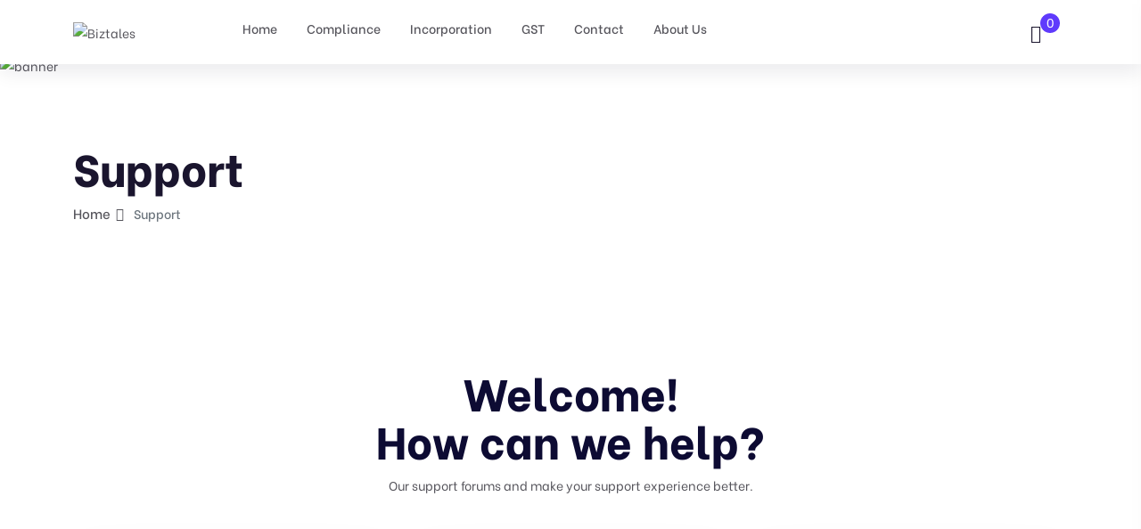

--- FILE ---
content_type: text/html; charset=UTF-8
request_url: https://biztales.com/support/
body_size: 31091
content:

<!doctype html>
<html dir="ltr" lang="en-US"
	prefix="og: https://ogp.me/ns#" >
<head>
	<meta charset="UTF-8">
    	<meta name="viewport" content="width=device-width, initial-scale=1">
   <!-- <meta name="google-site-verification" content="uv5x6ZnrbKIluPUGsibkO70f2v2jCGfiDMAEwDzfyuQ" />
   <meta name="p:domain_verify" content="91aa8383706cae820734ec39c7315d25"/> -->
	<link rel="profile" href="https://gmpg.org/xfn/11">
	<title>Support - Biztales</title>

		<!-- All in One SEO 4.3.9 - aioseo.com -->
		<meta name="description" content="Customer Support Customer support is a specific type of customer service involving skills such as documentation. Submit Ticket Need Customization Oxford smashing Harry spend a penny get stuffed mate cup of char It&#039;s your round. Submit Ticket Support Includes Website support requires a large range of services, focused not on his one aspect. Submit Ticket" />
		<meta name="robots" content="max-image-preview:large" />
		<link rel="canonical" href="https://biztales.com/support/" />
		<meta name="generator" content="All in One SEO (AIOSEO) 4.3.9" />
		<meta property="og:locale" content="en_US" />
		<meta property="og:site_name" content="Biztales -" />
		<meta property="og:type" content="article" />
		<meta property="og:title" content="Support - Biztales" />
		<meta property="og:description" content="Customer Support Customer support is a specific type of customer service involving skills such as documentation. Submit Ticket Need Customization Oxford smashing Harry spend a penny get stuffed mate cup of char It&#039;s your round. Submit Ticket Support Includes Website support requires a large range of services, focused not on his one aspect. Submit Ticket" />
		<meta property="og:url" content="https://biztales.com/support/" />
		<meta property="og:image" content="https://biztales.com/wp-content/uploads/2023/04/cropped-biztales.png" />
		<meta property="og:image:secure_url" content="https://biztales.com/wp-content/uploads/2023/04/cropped-biztales.png" />
		<meta property="og:image:width" content="1080" />
		<meta property="og:image:height" content="580" />
		<meta property="article:published_time" content="2021-06-05T12:17:56+00:00" />
		<meta property="article:modified_time" content="2021-06-05T12:17:56+00:00" />
		<meta name="twitter:card" content="summary_large_image" />
		<meta name="twitter:title" content="Support - Biztales" />
		<meta name="twitter:description" content="Customer Support Customer support is a specific type of customer service involving skills such as documentation. Submit Ticket Need Customization Oxford smashing Harry spend a penny get stuffed mate cup of char It&#039;s your round. Submit Ticket Support Includes Website support requires a large range of services, focused not on his one aspect. Submit Ticket" />
		<meta name="twitter:image" content="https://biztales.com/wp-content/uploads/2023/04/cropped-biztales.png" />
		<script type="application/ld+json" class="aioseo-schema">
			{"@context":"https:\/\/schema.org","@graph":[{"@type":"BreadcrumbList","@id":"https:\/\/biztales.com\/support\/#breadcrumblist","itemListElement":[{"@type":"ListItem","@id":"https:\/\/biztales.com\/#listItem","position":1,"item":{"@type":"WebPage","@id":"https:\/\/biztales.com\/","name":"Home","description":"Dedicated service experts to assist in scaling your business Search Incorporation Learn More Compliance Learn More GST Learn More Why Us? Round-the clock expert assistance available to you Best Price available for you A comprehensive platform bringing together lawyers, CA, and CS. User-friendly dashboard interface for effortless navigation. Exceptional customer suport services. Why Us? Round-the-clock","url":"https:\/\/biztales.com\/"},"nextItem":"https:\/\/biztales.com\/support\/#listItem"},{"@type":"ListItem","@id":"https:\/\/biztales.com\/support\/#listItem","position":2,"item":{"@type":"WebPage","@id":"https:\/\/biztales.com\/support\/","name":"Support","description":"Customer Support Customer support is a specific type of customer service involving skills such as documentation. Submit Ticket Need Customization Oxford smashing Harry spend a penny get stuffed mate cup of char It's your round. Submit Ticket Support Includes Website support requires a large range of services, focused not on his one aspect. Submit Ticket","url":"https:\/\/biztales.com\/support\/"},"previousItem":"https:\/\/biztales.com\/#listItem"}]},{"@type":"Organization","@id":"https:\/\/biztales.com\/#organization","name":"Biztales","url":"https:\/\/biztales.com\/","logo":{"@type":"ImageObject","url":"https:\/\/biztales.com\/wp-content\/uploads\/2023\/04\/cropped-biztales.png","@id":"https:\/\/biztales.com\/#organizationLogo","width":1080,"height":580},"image":{"@id":"https:\/\/biztales.com\/#organizationLogo"}},{"@type":"WebPage","@id":"https:\/\/biztales.com\/support\/#webpage","url":"https:\/\/biztales.com\/support\/","name":"Support - Biztales","description":"Customer Support Customer support is a specific type of customer service involving skills such as documentation. Submit Ticket Need Customization Oxford smashing Harry spend a penny get stuffed mate cup of char It's your round. Submit Ticket Support Includes Website support requires a large range of services, focused not on his one aspect. Submit Ticket","inLanguage":"en-US","isPartOf":{"@id":"https:\/\/biztales.com\/#website"},"breadcrumb":{"@id":"https:\/\/biztales.com\/support\/#breadcrumblist"},"datePublished":"2021-06-05T12:17:56+00:00","dateModified":"2021-06-05T12:17:56+00:00"},{"@type":"WebSite","@id":"https:\/\/biztales.com\/#website","url":"https:\/\/biztales.com\/","name":"Biztales","inLanguage":"en-US","publisher":{"@id":"https:\/\/biztales.com\/#organization"}}]}
		</script>
		<!-- All in One SEO -->

<link rel='dns-prefetch' href='//stats.wp.com' />
<link rel='dns-prefetch' href='//fonts.googleapis.com' />
<link rel="alternate" type="application/rss+xml" title="Biztales &raquo; Feed" href="https://biztales.com/feed/" />
<link rel="alternate" type="application/rss+xml" title="Biztales &raquo; Comments Feed" href="https://biztales.com/comments/feed/" />
		<!-- This site uses the Google Analytics by MonsterInsights plugin v8.15 - Using Analytics tracking - https://www.monsterinsights.com/ -->
		<!-- Note: MonsterInsights is not currently configured on this site. The site owner needs to authenticate with Google Analytics in the MonsterInsights settings panel. -->
					<!-- No UA code set -->
				<!-- / Google Analytics by MonsterInsights -->
		<script type="text/javascript">
/* <![CDATA[ */
window._wpemojiSettings = {"baseUrl":"https:\/\/s.w.org\/images\/core\/emoji\/14.0.0\/72x72\/","ext":".png","svgUrl":"https:\/\/s.w.org\/images\/core\/emoji\/14.0.0\/svg\/","svgExt":".svg","source":{"concatemoji":"https:\/\/biztales.com\/wp-includes\/js\/wp-emoji-release.min.js?ver=6.4.3"}};
/*! This file is auto-generated */
!function(i,n){var o,s,e;function c(e){try{var t={supportTests:e,timestamp:(new Date).valueOf()};sessionStorage.setItem(o,JSON.stringify(t))}catch(e){}}function p(e,t,n){e.clearRect(0,0,e.canvas.width,e.canvas.height),e.fillText(t,0,0);var t=new Uint32Array(e.getImageData(0,0,e.canvas.width,e.canvas.height).data),r=(e.clearRect(0,0,e.canvas.width,e.canvas.height),e.fillText(n,0,0),new Uint32Array(e.getImageData(0,0,e.canvas.width,e.canvas.height).data));return t.every(function(e,t){return e===r[t]})}function u(e,t,n){switch(t){case"flag":return n(e,"\ud83c\udff3\ufe0f\u200d\u26a7\ufe0f","\ud83c\udff3\ufe0f\u200b\u26a7\ufe0f")?!1:!n(e,"\ud83c\uddfa\ud83c\uddf3","\ud83c\uddfa\u200b\ud83c\uddf3")&&!n(e,"\ud83c\udff4\udb40\udc67\udb40\udc62\udb40\udc65\udb40\udc6e\udb40\udc67\udb40\udc7f","\ud83c\udff4\u200b\udb40\udc67\u200b\udb40\udc62\u200b\udb40\udc65\u200b\udb40\udc6e\u200b\udb40\udc67\u200b\udb40\udc7f");case"emoji":return!n(e,"\ud83e\udef1\ud83c\udffb\u200d\ud83e\udef2\ud83c\udfff","\ud83e\udef1\ud83c\udffb\u200b\ud83e\udef2\ud83c\udfff")}return!1}function f(e,t,n){var r="undefined"!=typeof WorkerGlobalScope&&self instanceof WorkerGlobalScope?new OffscreenCanvas(300,150):i.createElement("canvas"),a=r.getContext("2d",{willReadFrequently:!0}),o=(a.textBaseline="top",a.font="600 32px Arial",{});return e.forEach(function(e){o[e]=t(a,e,n)}),o}function t(e){var t=i.createElement("script");t.src=e,t.defer=!0,i.head.appendChild(t)}"undefined"!=typeof Promise&&(o="wpEmojiSettingsSupports",s=["flag","emoji"],n.supports={everything:!0,everythingExceptFlag:!0},e=new Promise(function(e){i.addEventListener("DOMContentLoaded",e,{once:!0})}),new Promise(function(t){var n=function(){try{var e=JSON.parse(sessionStorage.getItem(o));if("object"==typeof e&&"number"==typeof e.timestamp&&(new Date).valueOf()<e.timestamp+604800&&"object"==typeof e.supportTests)return e.supportTests}catch(e){}return null}();if(!n){if("undefined"!=typeof Worker&&"undefined"!=typeof OffscreenCanvas&&"undefined"!=typeof URL&&URL.createObjectURL&&"undefined"!=typeof Blob)try{var e="postMessage("+f.toString()+"("+[JSON.stringify(s),u.toString(),p.toString()].join(",")+"));",r=new Blob([e],{type:"text/javascript"}),a=new Worker(URL.createObjectURL(r),{name:"wpTestEmojiSupports"});return void(a.onmessage=function(e){c(n=e.data),a.terminate(),t(n)})}catch(e){}c(n=f(s,u,p))}t(n)}).then(function(e){for(var t in e)n.supports[t]=e[t],n.supports.everything=n.supports.everything&&n.supports[t],"flag"!==t&&(n.supports.everythingExceptFlag=n.supports.everythingExceptFlag&&n.supports[t]);n.supports.everythingExceptFlag=n.supports.everythingExceptFlag&&!n.supports.flag,n.DOMReady=!1,n.readyCallback=function(){n.DOMReady=!0}}).then(function(){return e}).then(function(){var e;n.supports.everything||(n.readyCallback(),(e=n.source||{}).concatemoji?t(e.concatemoji):e.wpemoji&&e.twemoji&&(t(e.twemoji),t(e.wpemoji)))}))}((window,document),window._wpemojiSettings);
/* ]]> */
</script>
<link rel='stylesheet' id='dashicons-css' href='https://biztales.com/wp-includes/css/dashicons.min.css?ver=6.4.3' type='text/css' media='all' />
<style id='dashicons-inline-css' type='text/css'>
[data-font="Dashicons"]:before {font-family: 'Dashicons' !important;content: attr(data-icon) !important;speak: none !important;font-weight: normal !important;font-variant: normal !important;text-transform: none !important;line-height: 1 !important;font-style: normal !important;-webkit-font-smoothing: antialiased !important;-moz-osx-font-smoothing: grayscale !important;}
</style>

<style id='wp-emoji-styles-inline-css' type='text/css'>

	img.wp-smiley, img.emoji {
		display: inline !important;
		border: none !important;
		box-shadow: none !important;
		height: 1em !important;
		width: 1em !important;
		margin: 0 0.07em !important;
		vertical-align: -0.1em !important;
		background: none !important;
		padding: 0 !important;
	}
</style>
<link rel='stylesheet' id='yith-wcan-shortcodes-css' href='https://biztales.com/wp-content/plugins/yith-woocommerce-ajax-navigation/assets/css/shortcodes.css?ver=4.30.0' type='text/css' media='all' />
<style id='yith-wcan-shortcodes-inline-css' type='text/css'>
:root{
	--yith-wcan-filters_colors_titles: #434343;
	--yith-wcan-filters_colors_background: #FFFFFF;
	--yith-wcan-filters_colors_accent: #A7144C;
	--yith-wcan-filters_colors_accent_r: 167;
	--yith-wcan-filters_colors_accent_g: 20;
	--yith-wcan-filters_colors_accent_b: 76;
	--yith-wcan-color_swatches_border_radius: 100%;
	--yith-wcan-color_swatches_size: 30px;
	--yith-wcan-labels_style_background: #FFFFFF;
	--yith-wcan-labels_style_background_hover: #A7144C;
	--yith-wcan-labels_style_background_active: #A7144C;
	--yith-wcan-labels_style_text: #434343;
	--yith-wcan-labels_style_text_hover: #FFFFFF;
	--yith-wcan-labels_style_text_active: #FFFFFF;
	--yith-wcan-anchors_style_text: #434343;
	--yith-wcan-anchors_style_text_hover: #A7144C;
	--yith-wcan-anchors_style_text_active: #A7144C;
}
</style>
<style id='classic-theme-styles-inline-css' type='text/css'>
/*! This file is auto-generated */
.wp-block-button__link{color:#fff;background-color:#32373c;border-radius:9999px;box-shadow:none;text-decoration:none;padding:calc(.667em + 2px) calc(1.333em + 2px);font-size:1.125em}.wp-block-file__button{background:#32373c;color:#fff;text-decoration:none}
</style>
<style id='global-styles-inline-css' type='text/css'>
body{--wp--preset--color--black: #000000;--wp--preset--color--cyan-bluish-gray: #abb8c3;--wp--preset--color--white: #ffffff;--wp--preset--color--pale-pink: #f78da7;--wp--preset--color--vivid-red: #cf2e2e;--wp--preset--color--luminous-vivid-orange: #ff6900;--wp--preset--color--luminous-vivid-amber: #fcb900;--wp--preset--color--light-green-cyan: #7bdcb5;--wp--preset--color--vivid-green-cyan: #00d084;--wp--preset--color--pale-cyan-blue: #8ed1fc;--wp--preset--color--vivid-cyan-blue: #0693e3;--wp--preset--color--vivid-purple: #9b51e0;--wp--preset--gradient--vivid-cyan-blue-to-vivid-purple: linear-gradient(135deg,rgba(6,147,227,1) 0%,rgb(155,81,224) 100%);--wp--preset--gradient--light-green-cyan-to-vivid-green-cyan: linear-gradient(135deg,rgb(122,220,180) 0%,rgb(0,208,130) 100%);--wp--preset--gradient--luminous-vivid-amber-to-luminous-vivid-orange: linear-gradient(135deg,rgba(252,185,0,1) 0%,rgba(255,105,0,1) 100%);--wp--preset--gradient--luminous-vivid-orange-to-vivid-red: linear-gradient(135deg,rgba(255,105,0,1) 0%,rgb(207,46,46) 100%);--wp--preset--gradient--very-light-gray-to-cyan-bluish-gray: linear-gradient(135deg,rgb(238,238,238) 0%,rgb(169,184,195) 100%);--wp--preset--gradient--cool-to-warm-spectrum: linear-gradient(135deg,rgb(74,234,220) 0%,rgb(151,120,209) 20%,rgb(207,42,186) 40%,rgb(238,44,130) 60%,rgb(251,105,98) 80%,rgb(254,248,76) 100%);--wp--preset--gradient--blush-light-purple: linear-gradient(135deg,rgb(255,206,236) 0%,rgb(152,150,240) 100%);--wp--preset--gradient--blush-bordeaux: linear-gradient(135deg,rgb(254,205,165) 0%,rgb(254,45,45) 50%,rgb(107,0,62) 100%);--wp--preset--gradient--luminous-dusk: linear-gradient(135deg,rgb(255,203,112) 0%,rgb(199,81,192) 50%,rgb(65,88,208) 100%);--wp--preset--gradient--pale-ocean: linear-gradient(135deg,rgb(255,245,203) 0%,rgb(182,227,212) 50%,rgb(51,167,181) 100%);--wp--preset--gradient--electric-grass: linear-gradient(135deg,rgb(202,248,128) 0%,rgb(113,206,126) 100%);--wp--preset--gradient--midnight: linear-gradient(135deg,rgb(2,3,129) 0%,rgb(40,116,252) 100%);--wp--preset--font-size--small: 13px;--wp--preset--font-size--medium: 20px;--wp--preset--font-size--large: 36px;--wp--preset--font-size--x-large: 42px;--wp--preset--spacing--20: 0.44rem;--wp--preset--spacing--30: 0.67rem;--wp--preset--spacing--40: 1rem;--wp--preset--spacing--50: 1.5rem;--wp--preset--spacing--60: 2.25rem;--wp--preset--spacing--70: 3.38rem;--wp--preset--spacing--80: 5.06rem;--wp--preset--shadow--natural: 6px 6px 9px rgba(0, 0, 0, 0.2);--wp--preset--shadow--deep: 12px 12px 50px rgba(0, 0, 0, 0.4);--wp--preset--shadow--sharp: 6px 6px 0px rgba(0, 0, 0, 0.2);--wp--preset--shadow--outlined: 6px 6px 0px -3px rgba(255, 255, 255, 1), 6px 6px rgba(0, 0, 0, 1);--wp--preset--shadow--crisp: 6px 6px 0px rgba(0, 0, 0, 1);}:where(.is-layout-flex){gap: 0.5em;}:where(.is-layout-grid){gap: 0.5em;}body .is-layout-flow > .alignleft{float: left;margin-inline-start: 0;margin-inline-end: 2em;}body .is-layout-flow > .alignright{float: right;margin-inline-start: 2em;margin-inline-end: 0;}body .is-layout-flow > .aligncenter{margin-left: auto !important;margin-right: auto !important;}body .is-layout-constrained > .alignleft{float: left;margin-inline-start: 0;margin-inline-end: 2em;}body .is-layout-constrained > .alignright{float: right;margin-inline-start: 2em;margin-inline-end: 0;}body .is-layout-constrained > .aligncenter{margin-left: auto !important;margin-right: auto !important;}body .is-layout-constrained > :where(:not(.alignleft):not(.alignright):not(.alignfull)){max-width: var(--wp--style--global--content-size);margin-left: auto !important;margin-right: auto !important;}body .is-layout-constrained > .alignwide{max-width: var(--wp--style--global--wide-size);}body .is-layout-flex{display: flex;}body .is-layout-flex{flex-wrap: wrap;align-items: center;}body .is-layout-flex > *{margin: 0;}body .is-layout-grid{display: grid;}body .is-layout-grid > *{margin: 0;}:where(.wp-block-columns.is-layout-flex){gap: 2em;}:where(.wp-block-columns.is-layout-grid){gap: 2em;}:where(.wp-block-post-template.is-layout-flex){gap: 1.25em;}:where(.wp-block-post-template.is-layout-grid){gap: 1.25em;}.has-black-color{color: var(--wp--preset--color--black) !important;}.has-cyan-bluish-gray-color{color: var(--wp--preset--color--cyan-bluish-gray) !important;}.has-white-color{color: var(--wp--preset--color--white) !important;}.has-pale-pink-color{color: var(--wp--preset--color--pale-pink) !important;}.has-vivid-red-color{color: var(--wp--preset--color--vivid-red) !important;}.has-luminous-vivid-orange-color{color: var(--wp--preset--color--luminous-vivid-orange) !important;}.has-luminous-vivid-amber-color{color: var(--wp--preset--color--luminous-vivid-amber) !important;}.has-light-green-cyan-color{color: var(--wp--preset--color--light-green-cyan) !important;}.has-vivid-green-cyan-color{color: var(--wp--preset--color--vivid-green-cyan) !important;}.has-pale-cyan-blue-color{color: var(--wp--preset--color--pale-cyan-blue) !important;}.has-vivid-cyan-blue-color{color: var(--wp--preset--color--vivid-cyan-blue) !important;}.has-vivid-purple-color{color: var(--wp--preset--color--vivid-purple) !important;}.has-black-background-color{background-color: var(--wp--preset--color--black) !important;}.has-cyan-bluish-gray-background-color{background-color: var(--wp--preset--color--cyan-bluish-gray) !important;}.has-white-background-color{background-color: var(--wp--preset--color--white) !important;}.has-pale-pink-background-color{background-color: var(--wp--preset--color--pale-pink) !important;}.has-vivid-red-background-color{background-color: var(--wp--preset--color--vivid-red) !important;}.has-luminous-vivid-orange-background-color{background-color: var(--wp--preset--color--luminous-vivid-orange) !important;}.has-luminous-vivid-amber-background-color{background-color: var(--wp--preset--color--luminous-vivid-amber) !important;}.has-light-green-cyan-background-color{background-color: var(--wp--preset--color--light-green-cyan) !important;}.has-vivid-green-cyan-background-color{background-color: var(--wp--preset--color--vivid-green-cyan) !important;}.has-pale-cyan-blue-background-color{background-color: var(--wp--preset--color--pale-cyan-blue) !important;}.has-vivid-cyan-blue-background-color{background-color: var(--wp--preset--color--vivid-cyan-blue) !important;}.has-vivid-purple-background-color{background-color: var(--wp--preset--color--vivid-purple) !important;}.has-black-border-color{border-color: var(--wp--preset--color--black) !important;}.has-cyan-bluish-gray-border-color{border-color: var(--wp--preset--color--cyan-bluish-gray) !important;}.has-white-border-color{border-color: var(--wp--preset--color--white) !important;}.has-pale-pink-border-color{border-color: var(--wp--preset--color--pale-pink) !important;}.has-vivid-red-border-color{border-color: var(--wp--preset--color--vivid-red) !important;}.has-luminous-vivid-orange-border-color{border-color: var(--wp--preset--color--luminous-vivid-orange) !important;}.has-luminous-vivid-amber-border-color{border-color: var(--wp--preset--color--luminous-vivid-amber) !important;}.has-light-green-cyan-border-color{border-color: var(--wp--preset--color--light-green-cyan) !important;}.has-vivid-green-cyan-border-color{border-color: var(--wp--preset--color--vivid-green-cyan) !important;}.has-pale-cyan-blue-border-color{border-color: var(--wp--preset--color--pale-cyan-blue) !important;}.has-vivid-cyan-blue-border-color{border-color: var(--wp--preset--color--vivid-cyan-blue) !important;}.has-vivid-purple-border-color{border-color: var(--wp--preset--color--vivid-purple) !important;}.has-vivid-cyan-blue-to-vivid-purple-gradient-background{background: var(--wp--preset--gradient--vivid-cyan-blue-to-vivid-purple) !important;}.has-light-green-cyan-to-vivid-green-cyan-gradient-background{background: var(--wp--preset--gradient--light-green-cyan-to-vivid-green-cyan) !important;}.has-luminous-vivid-amber-to-luminous-vivid-orange-gradient-background{background: var(--wp--preset--gradient--luminous-vivid-amber-to-luminous-vivid-orange) !important;}.has-luminous-vivid-orange-to-vivid-red-gradient-background{background: var(--wp--preset--gradient--luminous-vivid-orange-to-vivid-red) !important;}.has-very-light-gray-to-cyan-bluish-gray-gradient-background{background: var(--wp--preset--gradient--very-light-gray-to-cyan-bluish-gray) !important;}.has-cool-to-warm-spectrum-gradient-background{background: var(--wp--preset--gradient--cool-to-warm-spectrum) !important;}.has-blush-light-purple-gradient-background{background: var(--wp--preset--gradient--blush-light-purple) !important;}.has-blush-bordeaux-gradient-background{background: var(--wp--preset--gradient--blush-bordeaux) !important;}.has-luminous-dusk-gradient-background{background: var(--wp--preset--gradient--luminous-dusk) !important;}.has-pale-ocean-gradient-background{background: var(--wp--preset--gradient--pale-ocean) !important;}.has-electric-grass-gradient-background{background: var(--wp--preset--gradient--electric-grass) !important;}.has-midnight-gradient-background{background: var(--wp--preset--gradient--midnight) !important;}.has-small-font-size{font-size: var(--wp--preset--font-size--small) !important;}.has-medium-font-size{font-size: var(--wp--preset--font-size--medium) !important;}.has-large-font-size{font-size: var(--wp--preset--font-size--large) !important;}.has-x-large-font-size{font-size: var(--wp--preset--font-size--x-large) !important;}
.wp-block-navigation a:where(:not(.wp-element-button)){color: inherit;}
:where(.wp-block-post-template.is-layout-flex){gap: 1.25em;}:where(.wp-block-post-template.is-layout-grid){gap: 1.25em;}
:where(.wp-block-columns.is-layout-flex){gap: 2em;}:where(.wp-block-columns.is-layout-grid){gap: 2em;}
.wp-block-pullquote{font-size: 1.5em;line-height: 1.6;}
</style>
<link rel='stylesheet' id='contact-form-7-css' href='https://biztales.com/wp-content/plugins/contact-form-7/includes/css/styles.css?ver=5.8.7' type='text/css' media='all' />
<link rel='stylesheet' id='woocommerce-layout-css' href='https://biztales.com/wp-content/plugins/woocommerce/assets/css/woocommerce-layout.css?ver=8.6.0' type='text/css' media='all' />
<link rel='stylesheet' id='woocommerce-smallscreen-css' href='https://biztales.com/wp-content/plugins/woocommerce/assets/css/woocommerce-smallscreen.css?ver=8.6.0' type='text/css' media='only screen and (max-width: 768px)' />
<link rel='stylesheet' id='woocommerce-general-css' href='https://biztales.com/wp-content/plugins/woocommerce/assets/css/woocommerce.css?ver=8.6.0' type='text/css' media='all' />
<style id='woocommerce-inline-inline-css' type='text/css'>
.woocommerce form .form-row .required { visibility: visible; }
</style>
<link rel='stylesheet' id='bdevselement-main-css' href='https://biztales.com/wp-content/plugins/bdevs-element/assets/css/bdevs-element.css?ver=1.1.5' type='text/css' media='all' />
<link rel='stylesheet' id='markite-fonts-css' href='//fonts.googleapis.com/css?family=Be+Vietnam%3A300%2C400%2C500%2C600%2C700%2C800&#038;ver=1.0.0' type='text/css' media='all' />
<link rel='stylesheet' id='bootstrap-css' href='https://biztales.com/wp-content/themes/markite/assets/css/bootstrap.min.css?ver=6.4.3' type='text/css' media='all' />
<link rel='stylesheet' id='preloader-css' href='https://biztales.com/wp-content/themes/markite/assets/css/preloader.css?ver=6.4.3' type='text/css' media='all' />
<link rel='stylesheet' id='slick-css' href='https://biztales.com/wp-content/plugins/happy-elementor-addons/assets/vendor/slick/slick.css?ver=3.8.4' type='text/css' media='all' />
<link rel='stylesheet' id='meanmenu-css' href='https://biztales.com/wp-content/themes/markite/assets/css/meanmenu.css?ver=6.4.3' type='text/css' media='all' />
<link rel='stylesheet' id='owl-carousel-css' href='https://biztales.com/wp-content/themes/markite/assets/css/owl.carousel.min.css?ver=6.4.3' type='text/css' media='all' />
<link rel='stylesheet' id='animate-css' href='https://biztales.com/wp-content/themes/markite/assets/css/animate.min.css?ver=6.4.3' type='text/css' media='all' />
<link rel='stylesheet' id='backootop-css' href='https://biztales.com/wp-content/themes/markite/assets/css/backToTop.css?ver=6.4.3' type='text/css' media='all' />
<link rel='stylesheet' id='jquery-fancybox-css' href='https://biztales.com/wp-content/themes/markite/assets/css/jquery.fancybox.min.css?ver=6.4.3' type='text/css' media='all' />
<link rel='stylesheet' id='fontawesome-pro-css' href='https://biztales.com/wp-content/themes/markite/assets/css/fontAwesome5Pro.css?ver=6.4.3' type='text/css' media='all' />
<link rel='stylesheet' id='elegantfont-css' href='https://biztales.com/wp-content/themes/markite/assets/css/elegantFont.css?ver=6.4.3' type='text/css' media='all' />
<link rel='stylesheet' id='nice-select-css' href='https://biztales.com/wp-content/themes/markite/assets/css/nice-select.css?ver=6.4.3' type='text/css' media='all' />
<link rel='stylesheet' id='imagetooltip-css' href='https://biztales.com/wp-content/themes/markite/assets/css/imagetooltip.min.css?ver=6.4.3' type='text/css' media='all' />
<link rel='stylesheet' id='markite-default-css' href='https://biztales.com/wp-content/themes/markite/assets/css/default.css?ver=6.4.3' type='text/css' media='all' />
<link rel='stylesheet' id='markite-core-css' href='https://biztales.com/wp-content/themes/markite/assets/css/markite-core.css?ver=6.4.3' type='text/css' media='all' />
<link rel='stylesheet' id='markite-unit-css' href='https://biztales.com/wp-content/themes/markite/assets/css/markite-unit.css?ver=6.4.3' type='text/css' media='all' />
<link rel='stylesheet' id='markite-style-css' href='https://biztales.com/wp-content/themes/markite/style.css?ver=6.4.3' type='text/css' media='all' />
<link rel='stylesheet' id='markite-responsive-css' href='https://biztales.com/wp-content/themes/markite/assets/css/responsive.css?ver=6.4.3' type='text/css' media='all' />
<link rel='stylesheet' id='markite-custom-css' href='https://biztales.com/wp-content/themes/markite/assets/css/markite-custom.css?ver=6.4.3' type='text/css' media='all' />
<style id='markite-custom-inline-css' type='text/css'>
.header__cart a span, .trending__tag a:hover, .product__tag a:hover, .testimonial__slider .owl-dots .owl-dot.active, .footer-style-1 .footer__widget ul li a:hover::after, .testimonial__slider-2 .owl-dots .owl-dot.active, .basic-pagination ul li span.current, .basic-pagination ul li a:hover, .sidebar__widgets .checkbox label input:checked, .product__tab .nav-tabs .nav-link::after, .faq__tab .nav-tabs .nav-item .nav-link::after, .blog__text a:hover::after, .pricing__item.active, .pricing__tab .nav .nav-item .nav-link::after, .tagcloud a:hover, .postbox__tag a:hover, .mf-btn, .hbtn-2, .mbl-btn, .mpc-btn ,.m-btn,.m-btn-border:hover,.p-btn-white:hover,.p-btn-border:hover, .woocommerce a.button, .woocommerce button.button, .dokan-btn.dokan-btn-theme.vendor-dashboard, button#place_order, body.dokan-dashboard .dokan-dash-sidebar ul.dokan-dashboard-menu li.active, body.dokan-dashboard .dokan-dash-sidebar ul.dokan-dashboard-menu li:hover, body.dokan-dashboard .dokan-dash-sidebar ul.dokan-dashboard-menu li.dokan-common-links a:hover, #bulk-product-action, .dokan-btn.dokan-btn-theme.dokan-add-new-product, .dokan-btn.dokan-btn-sm.dokan-btn-danger.dokan-btn-theme, #bulk-order-action, .dokan-update-setting-top-button.dokan-btn.dokan-btn-theme.dokan-right, .dokan-btn.dokan-btn-danger.dokan-btn-theme, .search-store-products.dokan-btn-theme, body input[type='submit'].dokan-btn-theme, a.dokan-btn-theme, .dokan-btn-theme, span.dokan-btn-theme, button.dokan-btn-theme, .top-date a, .blog-arrow a, .new-tab-wrapper button.active, .link_prview:hover, .link_heart, .object, .cta__btn.active, .m-btn-border-2:hover { background: #5f3afc}.main-menu ul li.active > a, .main-menu ul li .submenu li:hover > a, .main-menu ul li:hover > a, .header__login a:hover, .category__title a:hover, .link-btn:hover, .trending__title a:hover, .trending__price span, .product__title a:hover, .product__author a:hover, .testimonial__info span, .section__title span, .footer-style-1 .footer__widget ul li a:hover, .featured__title a:hover, .services__title a:hover, .product__title-2 a:hover, .yith-wcan-filters .yith-wcan-filter .filter-items .filter-item > label > a:hover, .yith-wcan-filters .yith-wcan-filter .filter-items .filter-item.active > label > a, .trail-items li a:hover, .product__proprietor-name h5 a:hover, .product__proprietor-price span, .product__tab .nav-tabs .nav-link.active, .product__tab .nav-tabs .nav-link:hover, .support__thumb p a:hover, .faq__tab-content .accordion-item .accordion-header .accordion-button:hover, .faq__tab-content .accordion-item .accordion-header .accordion-button, .faq__tab-content .accordion-item .accordion-header .accordion-button::after, .faq__tab-content .accordion-item .accordion-header .accordion-button:hover::after, .faq__tab .nav-tabs .nav-item .nav-link.active, .faq__tab .nav-tabs .nav-item .nav-link:hover, .blog__text a:hover, .about__sub-title, .blog__title a:hover, .pricing__tab .nav .nav-item .nav-link.active, .pricing__tab .nav .nav-item .nav-link:hover, .pricing__switch button, .pricing__features ul.price-fe-list li i, .rc-text h6:hover, .sidebar__widget ul li a:hover, .sidebar__widget ul li a:hover::after, .postbox__meta span i, .postbox__meta a:hover, .blog-title:hover, .postbox__details p .highlight, blockquote::before, .logged-in-as a:hover, .postbox__details p.drop-cap::first-letter, .contact__content-title a:hover, .progress-wrap::after,a.m-btn-border, .latest-blog-title a:hover, .woocommerce-message::before, .woocommerce-info::before, .markite-page-content table a, .woocommerce .m-btn-disabled:disabled, body #dokan-store-listing-filter-wrap .right .toggle-view .active, .latest-post-meta span i, .mt_cat_title:hover, .product-remove a.remove:hover::before, .woocommerce-error::before { color: #5f3afc}.hero__search-input input:focus, .category__item:hover, .testimonial__slider .owl-dots .owl-dot.active, .testimonial__slider-2 .owl-dots .owl-dot.active, .documentation__search-input input:focus, .pricing__item.active, .sidebar__search-wrapper input:focus, blockquote, .comment__input textarea:focus, .contact__input input:focus, .contact__input textarea:focus,.m-btn-border:hover,.p-btn-border:hover, .woocommerce-message, .woocommerce-info, .dokan-btn.dokan-btn-theme.vendor-dashboard, .woocommerce .m-btn-disabled:disabled, button#place_order, #bulk-product-action, .dokan-btn.dokan-btn-theme.dokan-add-new-product, .dokan-btn.dokan-btn-sm.dokan-btn-danger.dokan-btn-theme, #bulk-order-action, .dokan-update-setting-top-button.dokan-btn.dokan-btn-theme.dokan-right, .dokan-btn.dokan-btn-danger.dokan-btn-theme, .search-store-products.dokan-btn-theme, body input[type='submit'].dokan-btn-theme, a.dokan-btn-theme, .dokan-btn-theme, span.dokan-btn-theme, button.dokan-btn-theme, .new-tab-wrapper button.active, .link_prview:hover, .link_heart, .woocommerce-error, .cta__btn.active, .m-btn-border-2:hover { border-color: #5f3afc}.progress-wrap svg.progress-circle path { stroke: #5f3afc}
</style>
<link rel='stylesheet' id='elementor-lazyload-css' href='https://biztales.com/wp-content/plugins/elementor/assets/css/modules/lazyload/frontend.min.css?ver=3.19.2' type='text/css' media='all' />
<link rel='stylesheet' id='dokan-style-css' href='https://biztales.com/wp-content/plugins/dokan-lite/assets/css/style.css?ver=1708345558' type='text/css' media='all' />
<link rel='stylesheet' id='dokan-modal-css' href='https://biztales.com/wp-content/plugins/dokan-lite/assets/vendors/izimodal/iziModal.min.css?ver=1708345558' type='text/css' media='all' />
<link rel='stylesheet' id='dokan-fontawesome-css' href='https://biztales.com/wp-content/plugins/dokan-lite/assets/vendors/font-awesome/font-awesome.min.css?ver=3.9.9' type='text/css' media='all' />
<link rel='stylesheet' id='elementor-frontend-css' href='https://biztales.com/wp-content/plugins/elementor/assets/css/frontend-lite.min.css?ver=3.19.2' type='text/css' media='all' />
<style id='elementor-frontend-inline-css' type='text/css'>
@-webkit-keyframes ha_fadeIn{0%{opacity:0}to{opacity:1}}@keyframes ha_fadeIn{0%{opacity:0}to{opacity:1}}@-webkit-keyframes ha_zoomIn{0%{opacity:0;-webkit-transform:scale3d(.3,.3,.3);transform:scale3d(.3,.3,.3)}50%{opacity:1}}@keyframes ha_zoomIn{0%{opacity:0;-webkit-transform:scale3d(.3,.3,.3);transform:scale3d(.3,.3,.3)}50%{opacity:1}}@-webkit-keyframes ha_rollIn{0%{opacity:0;-webkit-transform:translate3d(-100%,0,0) rotate3d(0,0,1,-120deg);transform:translate3d(-100%,0,0) rotate3d(0,0,1,-120deg)}to{opacity:1}}@keyframes ha_rollIn{0%{opacity:0;-webkit-transform:translate3d(-100%,0,0) rotate3d(0,0,1,-120deg);transform:translate3d(-100%,0,0) rotate3d(0,0,1,-120deg)}to{opacity:1}}@-webkit-keyframes ha_bounce{0%,20%,53%,to{-webkit-animation-timing-function:cubic-bezier(.215,.61,.355,1);animation-timing-function:cubic-bezier(.215,.61,.355,1)}40%,43%{-webkit-transform:translate3d(0,-30px,0) scaleY(1.1);transform:translate3d(0,-30px,0) scaleY(1.1);-webkit-animation-timing-function:cubic-bezier(.755,.05,.855,.06);animation-timing-function:cubic-bezier(.755,.05,.855,.06)}70%{-webkit-transform:translate3d(0,-15px,0) scaleY(1.05);transform:translate3d(0,-15px,0) scaleY(1.05);-webkit-animation-timing-function:cubic-bezier(.755,.05,.855,.06);animation-timing-function:cubic-bezier(.755,.05,.855,.06)}80%{-webkit-transition-timing-function:cubic-bezier(.215,.61,.355,1);transition-timing-function:cubic-bezier(.215,.61,.355,1);-webkit-transform:translate3d(0,0,0) scaleY(.95);transform:translate3d(0,0,0) scaleY(.95)}90%{-webkit-transform:translate3d(0,-4px,0) scaleY(1.02);transform:translate3d(0,-4px,0) scaleY(1.02)}}@keyframes ha_bounce{0%,20%,53%,to{-webkit-animation-timing-function:cubic-bezier(.215,.61,.355,1);animation-timing-function:cubic-bezier(.215,.61,.355,1)}40%,43%{-webkit-transform:translate3d(0,-30px,0) scaleY(1.1);transform:translate3d(0,-30px,0) scaleY(1.1);-webkit-animation-timing-function:cubic-bezier(.755,.05,.855,.06);animation-timing-function:cubic-bezier(.755,.05,.855,.06)}70%{-webkit-transform:translate3d(0,-15px,0) scaleY(1.05);transform:translate3d(0,-15px,0) scaleY(1.05);-webkit-animation-timing-function:cubic-bezier(.755,.05,.855,.06);animation-timing-function:cubic-bezier(.755,.05,.855,.06)}80%{-webkit-transition-timing-function:cubic-bezier(.215,.61,.355,1);transition-timing-function:cubic-bezier(.215,.61,.355,1);-webkit-transform:translate3d(0,0,0) scaleY(.95);transform:translate3d(0,0,0) scaleY(.95)}90%{-webkit-transform:translate3d(0,-4px,0) scaleY(1.02);transform:translate3d(0,-4px,0) scaleY(1.02)}}@-webkit-keyframes ha_bounceIn{0%,20%,40%,60%,80%,to{-webkit-animation-timing-function:cubic-bezier(.215,.61,.355,1);animation-timing-function:cubic-bezier(.215,.61,.355,1)}0%{opacity:0;-webkit-transform:scale3d(.3,.3,.3);transform:scale3d(.3,.3,.3)}20%{-webkit-transform:scale3d(1.1,1.1,1.1);transform:scale3d(1.1,1.1,1.1)}40%{-webkit-transform:scale3d(.9,.9,.9);transform:scale3d(.9,.9,.9)}60%{opacity:1;-webkit-transform:scale3d(1.03,1.03,1.03);transform:scale3d(1.03,1.03,1.03)}80%{-webkit-transform:scale3d(.97,.97,.97);transform:scale3d(.97,.97,.97)}to{opacity:1}}@keyframes ha_bounceIn{0%,20%,40%,60%,80%,to{-webkit-animation-timing-function:cubic-bezier(.215,.61,.355,1);animation-timing-function:cubic-bezier(.215,.61,.355,1)}0%{opacity:0;-webkit-transform:scale3d(.3,.3,.3);transform:scale3d(.3,.3,.3)}20%{-webkit-transform:scale3d(1.1,1.1,1.1);transform:scale3d(1.1,1.1,1.1)}40%{-webkit-transform:scale3d(.9,.9,.9);transform:scale3d(.9,.9,.9)}60%{opacity:1;-webkit-transform:scale3d(1.03,1.03,1.03);transform:scale3d(1.03,1.03,1.03)}80%{-webkit-transform:scale3d(.97,.97,.97);transform:scale3d(.97,.97,.97)}to{opacity:1}}@-webkit-keyframes ha_flipInX{0%{opacity:0;-webkit-transform:perspective(400px) rotate3d(1,0,0,90deg);transform:perspective(400px) rotate3d(1,0,0,90deg);-webkit-animation-timing-function:ease-in;animation-timing-function:ease-in}40%{-webkit-transform:perspective(400px) rotate3d(1,0,0,-20deg);transform:perspective(400px) rotate3d(1,0,0,-20deg);-webkit-animation-timing-function:ease-in;animation-timing-function:ease-in}60%{opacity:1;-webkit-transform:perspective(400px) rotate3d(1,0,0,10deg);transform:perspective(400px) rotate3d(1,0,0,10deg)}80%{-webkit-transform:perspective(400px) rotate3d(1,0,0,-5deg);transform:perspective(400px) rotate3d(1,0,0,-5deg)}}@keyframes ha_flipInX{0%{opacity:0;-webkit-transform:perspective(400px) rotate3d(1,0,0,90deg);transform:perspective(400px) rotate3d(1,0,0,90deg);-webkit-animation-timing-function:ease-in;animation-timing-function:ease-in}40%{-webkit-transform:perspective(400px) rotate3d(1,0,0,-20deg);transform:perspective(400px) rotate3d(1,0,0,-20deg);-webkit-animation-timing-function:ease-in;animation-timing-function:ease-in}60%{opacity:1;-webkit-transform:perspective(400px) rotate3d(1,0,0,10deg);transform:perspective(400px) rotate3d(1,0,0,10deg)}80%{-webkit-transform:perspective(400px) rotate3d(1,0,0,-5deg);transform:perspective(400px) rotate3d(1,0,0,-5deg)}}@-webkit-keyframes ha_flipInY{0%{opacity:0;-webkit-transform:perspective(400px) rotate3d(0,1,0,90deg);transform:perspective(400px) rotate3d(0,1,0,90deg);-webkit-animation-timing-function:ease-in;animation-timing-function:ease-in}40%{-webkit-transform:perspective(400px) rotate3d(0,1,0,-20deg);transform:perspective(400px) rotate3d(0,1,0,-20deg);-webkit-animation-timing-function:ease-in;animation-timing-function:ease-in}60%{opacity:1;-webkit-transform:perspective(400px) rotate3d(0,1,0,10deg);transform:perspective(400px) rotate3d(0,1,0,10deg)}80%{-webkit-transform:perspective(400px) rotate3d(0,1,0,-5deg);transform:perspective(400px) rotate3d(0,1,0,-5deg)}}@keyframes ha_flipInY{0%{opacity:0;-webkit-transform:perspective(400px) rotate3d(0,1,0,90deg);transform:perspective(400px) rotate3d(0,1,0,90deg);-webkit-animation-timing-function:ease-in;animation-timing-function:ease-in}40%{-webkit-transform:perspective(400px) rotate3d(0,1,0,-20deg);transform:perspective(400px) rotate3d(0,1,0,-20deg);-webkit-animation-timing-function:ease-in;animation-timing-function:ease-in}60%{opacity:1;-webkit-transform:perspective(400px) rotate3d(0,1,0,10deg);transform:perspective(400px) rotate3d(0,1,0,10deg)}80%{-webkit-transform:perspective(400px) rotate3d(0,1,0,-5deg);transform:perspective(400px) rotate3d(0,1,0,-5deg)}}@-webkit-keyframes ha_swing{20%{-webkit-transform:rotate3d(0,0,1,15deg);transform:rotate3d(0,0,1,15deg)}40%{-webkit-transform:rotate3d(0,0,1,-10deg);transform:rotate3d(0,0,1,-10deg)}60%{-webkit-transform:rotate3d(0,0,1,5deg);transform:rotate3d(0,0,1,5deg)}80%{-webkit-transform:rotate3d(0,0,1,-5deg);transform:rotate3d(0,0,1,-5deg)}}@keyframes ha_swing{20%{-webkit-transform:rotate3d(0,0,1,15deg);transform:rotate3d(0,0,1,15deg)}40%{-webkit-transform:rotate3d(0,0,1,-10deg);transform:rotate3d(0,0,1,-10deg)}60%{-webkit-transform:rotate3d(0,0,1,5deg);transform:rotate3d(0,0,1,5deg)}80%{-webkit-transform:rotate3d(0,0,1,-5deg);transform:rotate3d(0,0,1,-5deg)}}@-webkit-keyframes ha_slideInDown{0%{visibility:visible;-webkit-transform:translate3d(0,-100%,0);transform:translate3d(0,-100%,0)}}@keyframes ha_slideInDown{0%{visibility:visible;-webkit-transform:translate3d(0,-100%,0);transform:translate3d(0,-100%,0)}}@-webkit-keyframes ha_slideInUp{0%{visibility:visible;-webkit-transform:translate3d(0,100%,0);transform:translate3d(0,100%,0)}}@keyframes ha_slideInUp{0%{visibility:visible;-webkit-transform:translate3d(0,100%,0);transform:translate3d(0,100%,0)}}@-webkit-keyframes ha_slideInLeft{0%{visibility:visible;-webkit-transform:translate3d(-100%,0,0);transform:translate3d(-100%,0,0)}}@keyframes ha_slideInLeft{0%{visibility:visible;-webkit-transform:translate3d(-100%,0,0);transform:translate3d(-100%,0,0)}}@-webkit-keyframes ha_slideInRight{0%{visibility:visible;-webkit-transform:translate3d(100%,0,0);transform:translate3d(100%,0,0)}}@keyframes ha_slideInRight{0%{visibility:visible;-webkit-transform:translate3d(100%,0,0);transform:translate3d(100%,0,0)}}.ha_fadeIn{-webkit-animation-name:ha_fadeIn;animation-name:ha_fadeIn}.ha_zoomIn{-webkit-animation-name:ha_zoomIn;animation-name:ha_zoomIn}.ha_rollIn{-webkit-animation-name:ha_rollIn;animation-name:ha_rollIn}.ha_bounce{-webkit-transform-origin:center bottom;-ms-transform-origin:center bottom;transform-origin:center bottom;-webkit-animation-name:ha_bounce;animation-name:ha_bounce}.ha_bounceIn{-webkit-animation-name:ha_bounceIn;animation-name:ha_bounceIn;-webkit-animation-duration:.75s;-webkit-animation-duration:calc(var(--animate-duration)*.75);animation-duration:.75s;animation-duration:calc(var(--animate-duration)*.75)}.ha_flipInX,.ha_flipInY{-webkit-animation-name:ha_flipInX;animation-name:ha_flipInX;-webkit-backface-visibility:visible!important;backface-visibility:visible!important}.ha_flipInY{-webkit-animation-name:ha_flipInY;animation-name:ha_flipInY}.ha_swing{-webkit-transform-origin:top center;-ms-transform-origin:top center;transform-origin:top center;-webkit-animation-name:ha_swing;animation-name:ha_swing}.ha_slideInDown{-webkit-animation-name:ha_slideInDown;animation-name:ha_slideInDown}.ha_slideInUp{-webkit-animation-name:ha_slideInUp;animation-name:ha_slideInUp}.ha_slideInLeft{-webkit-animation-name:ha_slideInLeft;animation-name:ha_slideInLeft}.ha_slideInRight{-webkit-animation-name:ha_slideInRight;animation-name:ha_slideInRight}.ha-css-transform-yes{-webkit-transition-duration:var(--ha-tfx-transition-duration, .2s);transition-duration:var(--ha-tfx-transition-duration, .2s);-webkit-transition-property:-webkit-transform;transition-property:transform;transition-property:transform,-webkit-transform;-webkit-transform:translate(var(--ha-tfx-translate-x, 0),var(--ha-tfx-translate-y, 0)) scale(var(--ha-tfx-scale-x, 1),var(--ha-tfx-scale-y, 1)) skew(var(--ha-tfx-skew-x, 0),var(--ha-tfx-skew-y, 0)) rotateX(var(--ha-tfx-rotate-x, 0)) rotateY(var(--ha-tfx-rotate-y, 0)) rotateZ(var(--ha-tfx-rotate-z, 0));transform:translate(var(--ha-tfx-translate-x, 0),var(--ha-tfx-translate-y, 0)) scale(var(--ha-tfx-scale-x, 1),var(--ha-tfx-scale-y, 1)) skew(var(--ha-tfx-skew-x, 0),var(--ha-tfx-skew-y, 0)) rotateX(var(--ha-tfx-rotate-x, 0)) rotateY(var(--ha-tfx-rotate-y, 0)) rotateZ(var(--ha-tfx-rotate-z, 0))}.ha-css-transform-yes:hover{-webkit-transform:translate(var(--ha-tfx-translate-x-hover, var(--ha-tfx-translate-x, 0)),var(--ha-tfx-translate-y-hover, var(--ha-tfx-translate-y, 0))) scale(var(--ha-tfx-scale-x-hover, var(--ha-tfx-scale-x, 1)),var(--ha-tfx-scale-y-hover, var(--ha-tfx-scale-y, 1))) skew(var(--ha-tfx-skew-x-hover, var(--ha-tfx-skew-x, 0)),var(--ha-tfx-skew-y-hover, var(--ha-tfx-skew-y, 0))) rotateX(var(--ha-tfx-rotate-x-hover, var(--ha-tfx-rotate-x, 0))) rotateY(var(--ha-tfx-rotate-y-hover, var(--ha-tfx-rotate-y, 0))) rotateZ(var(--ha-tfx-rotate-z-hover, var(--ha-tfx-rotate-z, 0)));transform:translate(var(--ha-tfx-translate-x-hover, var(--ha-tfx-translate-x, 0)),var(--ha-tfx-translate-y-hover, var(--ha-tfx-translate-y, 0))) scale(var(--ha-tfx-scale-x-hover, var(--ha-tfx-scale-x, 1)),var(--ha-tfx-scale-y-hover, var(--ha-tfx-scale-y, 1))) skew(var(--ha-tfx-skew-x-hover, var(--ha-tfx-skew-x, 0)),var(--ha-tfx-skew-y-hover, var(--ha-tfx-skew-y, 0))) rotateX(var(--ha-tfx-rotate-x-hover, var(--ha-tfx-rotate-x, 0))) rotateY(var(--ha-tfx-rotate-y-hover, var(--ha-tfx-rotate-y, 0))) rotateZ(var(--ha-tfx-rotate-z-hover, var(--ha-tfx-rotate-z, 0)))}.happy-addon>.elementor-widget-container{word-wrap:break-word;overflow-wrap:break-word}.happy-addon>.elementor-widget-container,.happy-addon>.elementor-widget-container *{-webkit-box-sizing:border-box;box-sizing:border-box}.happy-addon p:empty{display:none}.happy-addon .elementor-inline-editing{min-height:auto!important}.happy-addon-pro img{max-width:100%;height:auto;-o-object-fit:cover;object-fit:cover}.ha-screen-reader-text{position:absolute;overflow:hidden;clip:rect(1px,1px,1px,1px);margin:-1px;padding:0;width:1px;height:1px;border:0;word-wrap:normal!important;-webkit-clip-path:inset(50%);clip-path:inset(50%)}.ha-has-bg-overlay>.elementor-widget-container{position:relative;z-index:1}.ha-has-bg-overlay>.elementor-widget-container:before{position:absolute;top:0;left:0;z-index:-1;width:100%;height:100%;content:""}.ha-popup--is-enabled .ha-js-popup,.ha-popup--is-enabled .ha-js-popup img{cursor:-webkit-zoom-in!important;cursor:zoom-in!important}.mfp-wrap .mfp-arrow,.mfp-wrap .mfp-close{background-color:transparent}.mfp-wrap .mfp-arrow:focus,.mfp-wrap .mfp-close:focus{outline-width:thin}.ha-advanced-tooltip-enable{position:relative;cursor:pointer;--ha-tooltip-arrow-color:black;--ha-tooltip-arrow-distance:0}.ha-advanced-tooltip-enable .ha-advanced-tooltip-content{position:absolute;z-index:999;display:none;padding:5px 0;width:120px;height:auto;border-radius:6px;background-color:#000;color:#fff;text-align:center;opacity:0}.ha-advanced-tooltip-enable .ha-advanced-tooltip-content::after{position:absolute;border-width:5px;border-style:solid;content:""}.ha-advanced-tooltip-enable .ha-advanced-tooltip-content.no-arrow::after{visibility:hidden}.ha-advanced-tooltip-enable .ha-advanced-tooltip-content.show{display:inline-block;opacity:1}.ha-advanced-tooltip-enable.ha-advanced-tooltip-top .ha-advanced-tooltip-content,body[data-elementor-device-mode=tablet] .ha-advanced-tooltip-enable.ha-advanced-tooltip-tablet-top .ha-advanced-tooltip-content{top:unset;right:0;bottom:calc(101% + var(--ha-tooltip-arrow-distance));left:0;margin:0 auto}.ha-advanced-tooltip-enable.ha-advanced-tooltip-top .ha-advanced-tooltip-content::after,body[data-elementor-device-mode=tablet] .ha-advanced-tooltip-enable.ha-advanced-tooltip-tablet-top .ha-advanced-tooltip-content::after{top:100%;right:unset;bottom:unset;left:50%;border-color:var(--ha-tooltip-arrow-color) transparent transparent transparent;-webkit-transform:translateX(-50%);-ms-transform:translateX(-50%);transform:translateX(-50%)}.ha-advanced-tooltip-enable.ha-advanced-tooltip-bottom .ha-advanced-tooltip-content,body[data-elementor-device-mode=tablet] .ha-advanced-tooltip-enable.ha-advanced-tooltip-tablet-bottom .ha-advanced-tooltip-content{top:calc(101% + var(--ha-tooltip-arrow-distance));right:0;bottom:unset;left:0;margin:0 auto}.ha-advanced-tooltip-enable.ha-advanced-tooltip-bottom .ha-advanced-tooltip-content::after,body[data-elementor-device-mode=tablet] .ha-advanced-tooltip-enable.ha-advanced-tooltip-tablet-bottom .ha-advanced-tooltip-content::after{top:unset;right:unset;bottom:100%;left:50%;border-color:transparent transparent var(--ha-tooltip-arrow-color) transparent;-webkit-transform:translateX(-50%);-ms-transform:translateX(-50%);transform:translateX(-50%)}.ha-advanced-tooltip-enable.ha-advanced-tooltip-left .ha-advanced-tooltip-content,body[data-elementor-device-mode=tablet] .ha-advanced-tooltip-enable.ha-advanced-tooltip-tablet-left .ha-advanced-tooltip-content{top:50%;right:calc(101% + var(--ha-tooltip-arrow-distance));bottom:unset;left:unset;-webkit-transform:translateY(-50%);-ms-transform:translateY(-50%);transform:translateY(-50%)}.ha-advanced-tooltip-enable.ha-advanced-tooltip-left .ha-advanced-tooltip-content::after,body[data-elementor-device-mode=tablet] .ha-advanced-tooltip-enable.ha-advanced-tooltip-tablet-left .ha-advanced-tooltip-content::after{top:50%;right:unset;bottom:unset;left:100%;border-color:transparent transparent transparent var(--ha-tooltip-arrow-color);-webkit-transform:translateY(-50%);-ms-transform:translateY(-50%);transform:translateY(-50%)}.ha-advanced-tooltip-enable.ha-advanced-tooltip-right .ha-advanced-tooltip-content,body[data-elementor-device-mode=tablet] .ha-advanced-tooltip-enable.ha-advanced-tooltip-tablet-right .ha-advanced-tooltip-content{top:50%;right:unset;bottom:unset;left:calc(101% + var(--ha-tooltip-arrow-distance));-webkit-transform:translateY(-50%);-ms-transform:translateY(-50%);transform:translateY(-50%)}.ha-advanced-tooltip-enable.ha-advanced-tooltip-right .ha-advanced-tooltip-content::after,body[data-elementor-device-mode=tablet] .ha-advanced-tooltip-enable.ha-advanced-tooltip-tablet-right .ha-advanced-tooltip-content::after{top:50%;right:100%;bottom:unset;left:unset;border-color:transparent var(--ha-tooltip-arrow-color) transparent transparent;-webkit-transform:translateY(-50%);-ms-transform:translateY(-50%);transform:translateY(-50%)}body[data-elementor-device-mode=mobile] .ha-advanced-tooltip-enable.ha-advanced-tooltip-mobile-top .ha-advanced-tooltip-content{top:unset;right:0;bottom:calc(101% + var(--ha-tooltip-arrow-distance));left:0;margin:0 auto}body[data-elementor-device-mode=mobile] .ha-advanced-tooltip-enable.ha-advanced-tooltip-mobile-top .ha-advanced-tooltip-content::after{top:100%;right:unset;bottom:unset;left:50%;border-color:var(--ha-tooltip-arrow-color) transparent transparent transparent;-webkit-transform:translateX(-50%);-ms-transform:translateX(-50%);transform:translateX(-50%)}body[data-elementor-device-mode=mobile] .ha-advanced-tooltip-enable.ha-advanced-tooltip-mobile-bottom .ha-advanced-tooltip-content{top:calc(101% + var(--ha-tooltip-arrow-distance));right:0;bottom:unset;left:0;margin:0 auto}body[data-elementor-device-mode=mobile] .ha-advanced-tooltip-enable.ha-advanced-tooltip-mobile-bottom .ha-advanced-tooltip-content::after{top:unset;right:unset;bottom:100%;left:50%;border-color:transparent transparent var(--ha-tooltip-arrow-color) transparent;-webkit-transform:translateX(-50%);-ms-transform:translateX(-50%);transform:translateX(-50%)}body[data-elementor-device-mode=mobile] .ha-advanced-tooltip-enable.ha-advanced-tooltip-mobile-left .ha-advanced-tooltip-content{top:50%;right:calc(101% + var(--ha-tooltip-arrow-distance));bottom:unset;left:unset;-webkit-transform:translateY(-50%);-ms-transform:translateY(-50%);transform:translateY(-50%)}body[data-elementor-device-mode=mobile] .ha-advanced-tooltip-enable.ha-advanced-tooltip-mobile-left .ha-advanced-tooltip-content::after{top:50%;right:unset;bottom:unset;left:100%;border-color:transparent transparent transparent var(--ha-tooltip-arrow-color);-webkit-transform:translateY(-50%);-ms-transform:translateY(-50%);transform:translateY(-50%)}body[data-elementor-device-mode=mobile] .ha-advanced-tooltip-enable.ha-advanced-tooltip-mobile-right .ha-advanced-tooltip-content{top:50%;right:unset;bottom:unset;left:calc(101% + var(--ha-tooltip-arrow-distance));-webkit-transform:translateY(-50%);-ms-transform:translateY(-50%);transform:translateY(-50%)}body[data-elementor-device-mode=mobile] .ha-advanced-tooltip-enable.ha-advanced-tooltip-mobile-right .ha-advanced-tooltip-content::after{top:50%;right:100%;bottom:unset;left:unset;border-color:transparent var(--ha-tooltip-arrow-color) transparent transparent;-webkit-transform:translateY(-50%);-ms-transform:translateY(-50%);transform:translateY(-50%)}body.elementor-editor-active .happy-addon.ha-gravityforms .gform_wrapper{display:block!important}.ha-scroll-to-top-wrap.ha-scroll-to-top-hide{display:none}.ha-scroll-to-top-wrap.edit-mode,.ha-scroll-to-top-wrap.single-page-off{display:none!important}.ha-scroll-to-top-button{position:fixed;right:15px;bottom:15px;z-index:9999;display:-webkit-box;display:-webkit-flex;display:-ms-flexbox;display:flex;-webkit-box-align:center;-webkit-align-items:center;align-items:center;-ms-flex-align:center;-webkit-box-pack:center;-ms-flex-pack:center;-webkit-justify-content:center;justify-content:center;width:50px;height:50px;border-radius:50px;background-color:#5636d1;color:#fff;text-align:center;opacity:1;cursor:pointer;-webkit-transition:all .3s;transition:all .3s}.ha-scroll-to-top-button i{color:#fff;font-size:16px}.ha-scroll-to-top-button:hover{background-color:#e2498a}
</style>
<link rel='stylesheet' id='swiper-css' href='https://biztales.com/wp-content/plugins/elementor/assets/lib/swiper/v8/css/swiper.min.css?ver=8.4.5' type='text/css' media='all' />
<link rel='stylesheet' id='elementor-post-8-css' href='https://biztales.com/wp-content/uploads/elementor/css/post-8.css?ver=1708345813' type='text/css' media='all' />
<link rel='stylesheet' id='font-awesome-5-all-css' href='https://biztales.com/wp-content/plugins/elementor/assets/lib/font-awesome/css/all.min.css?ver=3.19.2' type='text/css' media='all' />
<link rel='stylesheet' id='font-awesome-4-shim-css' href='https://biztales.com/wp-content/plugins/elementor/assets/lib/font-awesome/css/v4-shims.min.css?ver=3.19.2' type='text/css' media='all' />
<link rel='stylesheet' id='elementor-global-css' href='https://biztales.com/wp-content/uploads/elementor/css/global.css?ver=1708345830' type='text/css' media='all' />
<link rel='stylesheet' id='elementor-post-180-css' href='https://biztales.com/wp-content/uploads/elementor/css/post-180.css?ver=1708474594' type='text/css' media='all' />
<link rel='stylesheet' id='happy-icons-css' href='https://biztales.com/wp-content/plugins/happy-elementor-addons/assets/fonts/style.min.css?ver=3.8.4' type='text/css' media='all' />
<link rel='stylesheet' id='font-awesome-css' href='https://biztales.com/wp-content/plugins/elementor/assets/lib/font-awesome/css/font-awesome.min.css?ver=4.7.0' type='text/css' media='all' />
<style id='font-awesome-inline-css' type='text/css'>
[data-font="FontAwesome"]:before {font-family: 'FontAwesome' !important;content: attr(data-icon) !important;speak: none !important;font-weight: normal !important;font-variant: normal !important;text-transform: none !important;line-height: 1 !important;font-style: normal !important;-webkit-font-smoothing: antialiased !important;-moz-osx-font-smoothing: grayscale !important;}
</style>
<link rel='stylesheet' id='google-fonts-1-css' href='https://fonts.googleapis.com/css?family=Roboto%3A100%2C100italic%2C200%2C200italic%2C300%2C300italic%2C400%2C400italic%2C500%2C500italic%2C600%2C600italic%2C700%2C700italic%2C800%2C800italic%2C900%2C900italic%7CRoboto+Slab%3A100%2C100italic%2C200%2C200italic%2C300%2C300italic%2C400%2C400italic%2C500%2C500italic%2C600%2C600italic%2C700%2C700italic%2C800%2C800italic%2C900%2C900italic&#038;display=swap&#038;ver=6.4.3' type='text/css' media='all' />
<link rel="preconnect" href="https://fonts.gstatic.com/" crossorigin><script type="text/javascript" src="https://biztales.com/wp-includes/js/dist/vendor/wp-polyfill-inert.min.js?ver=3.1.2" id="wp-polyfill-inert-js"></script>
<script type="text/javascript" src="https://biztales.com/wp-includes/js/dist/vendor/regenerator-runtime.min.js?ver=0.14.0" id="regenerator-runtime-js"></script>
<script type="text/javascript" src="https://biztales.com/wp-includes/js/dist/vendor/wp-polyfill.min.js?ver=3.15.0" id="wp-polyfill-js"></script>
<script type="text/javascript" src="https://biztales.com/wp-includes/js/dist/hooks.min.js?ver=c6aec9a8d4e5a5d543a1" id="wp-hooks-js"></script>
<script type="text/javascript" src="https://stats.wp.com/w.js?ver=202603" id="woo-tracks-js"></script>
<script type="text/javascript" src="https://biztales.com/wp-includes/js/jquery/jquery.min.js?ver=3.7.1" id="jquery-core-js"></script>
<script type="text/javascript" src="https://biztales.com/wp-includes/js/jquery/jquery-migrate.min.js?ver=3.4.1" id="jquery-migrate-js"></script>
<script type="text/javascript" src="https://biztales.com/wp-content/plugins/dokan-lite/assets/vendors/izimodal/iziModal.min.js?ver=3.9.9" id="dokan-modal-js"></script>
<script type="text/javascript" id="dokan-i18n-jed-js-extra">
/* <![CDATA[ */
var dokan = {"ajaxurl":"https:\/\/biztales.com\/wp-admin\/admin-ajax.php","nonce":"408924c778","ajax_loader":"https:\/\/biztales.com\/wp-content\/plugins\/dokan-lite\/assets\/images\/ajax-loader.gif","seller":{"available":"Available","notAvailable":"Not Available"},"delete_confirm":"Are you sure?","wrong_message":"Something went wrong. Please try again.","vendor_percentage":"90","commission_type":"percentage","rounding_precision":"6","mon_decimal_point":".","currency_format_num_decimals":"2","currency_format_symbol":"\u20b9","currency_format_decimal_sep":".","currency_format_thousand_sep":",","currency_format":"%s%v","round_at_subtotal":"no","product_types":["simple"],"loading_img":"https:\/\/biztales.com\/wp-content\/plugins\/dokan-lite\/assets\/images\/loading.gif","store_product_search_nonce":"78435f700d","i18n_download_permission":"Are you sure you want to revoke access to this download?","i18n_download_access":"Could not grant access - the user may already have permission for this file or billing email is not set. Ensure the billing email is set, and the order has been saved.","maximum_tags_select_length":"-1","modal_header_color":"#F05025","rest":{"root":"https:\/\/biztales.com\/wp-json\/","nonce":"53fc8158f5","version":"dokan\/v1"},"api":null,"libs":[],"routeComponents":{"default":null},"routes":[],"urls":{"assetsUrl":"https:\/\/biztales.com\/wp-content\/plugins\/dokan-lite\/assets"}};
/* ]]> */
</script>
<script type="text/javascript" src="https://biztales.com/wp-content/plugins/dokan-lite/assets/vendors/i18n/jed.js?ver=3.9.9" id="dokan-i18n-jed-js"></script>
<script type="text/javascript" src="https://biztales.com/wp-content/plugins/dokan-lite/assets/vendors/sweetalert2/sweetalert2.all.min.js?ver=1708345558" id="dokan-sweetalert2-js"></script>
<script type="text/javascript" src="https://biztales.com/wp-includes/js/dist/vendor/moment.min.js?ver=2.29.4" id="moment-js"></script>
<script type="text/javascript" id="moment-js-after">
/* <![CDATA[ */
moment.updateLocale( 'en_US', {"months":["January","February","March","April","May","June","July","August","September","October","November","December"],"monthsShort":["Jan","Feb","Mar","Apr","May","Jun","Jul","Aug","Sep","Oct","Nov","Dec"],"weekdays":["Sunday","Monday","Tuesday","Wednesday","Thursday","Friday","Saturday"],"weekdaysShort":["Sun","Mon","Tue","Wed","Thu","Fri","Sat"],"week":{"dow":1},"longDateFormat":{"LT":"g:i a","LTS":null,"L":null,"LL":"F j, Y","LLL":"F j, Y g:i a","LLLL":null}} );
/* ]]> */
</script>
<script type="text/javascript" id="dokan-util-helper-js-extra">
/* <![CDATA[ */
var dokan_helper = {"i18n_date_format":"F j, Y","i18n_time_format":"g:i a","week_starts_day":"1","reverse_withdrawal":{"enabled":false},"timepicker_locale":{"am":"am","pm":"pm","AM":"AM","PM":"PM","hr":"hr","hrs":"hrs","mins":"mins"},"daterange_picker_local":{"toLabel":"To","firstDay":1,"fromLabel":"From","separator":" - ","weekLabel":"W","applyLabel":"Apply","cancelLabel":"Clear","customRangeLabel":"Custom","daysOfWeek":["Su","Mo","Tu","We","Th","Fr","Sa"],"monthNames":["January","February","March","April","May","June","July","August","September","October","November","December"]},"sweetalert_local":{"cancelButtonText":"Cancel","closeButtonText":"Close","confirmButtonText":"OK","denyButtonText":"No","closeButtonAriaLabel":"Close this dialog"}};
/* ]]> */
</script>
<script type="text/javascript" src="https://biztales.com/wp-content/plugins/dokan-lite/assets/js/helper.js?ver=1708345558" id="dokan-util-helper-js"></script>
<script type="text/javascript" src="https://biztales.com/wp-content/plugins/woocommerce/assets/js/jquery-blockui/jquery.blockUI.min.js?ver=2.7.0-wc.8.6.0" id="jquery-blockui-js" defer="defer" data-wp-strategy="defer"></script>
<script type="text/javascript" id="wc-add-to-cart-js-extra">
/* <![CDATA[ */
var wc_add_to_cart_params = {"ajax_url":"\/wp-admin\/admin-ajax.php","wc_ajax_url":"\/?wc-ajax=%%endpoint%%","i18n_view_cart":"View cart","cart_url":"https:\/\/biztales.com\/cart\/","is_cart":"","cart_redirect_after_add":"no"};
/* ]]> */
</script>
<script type="text/javascript" src="https://biztales.com/wp-content/plugins/woocommerce/assets/js/frontend/add-to-cart.min.js?ver=8.6.0" id="wc-add-to-cart-js" defer="defer" data-wp-strategy="defer"></script>
<script type="text/javascript" src="https://biztales.com/wp-content/plugins/woocommerce/assets/js/js-cookie/js.cookie.min.js?ver=2.1.4-wc.8.6.0" id="js-cookie-js" defer="defer" data-wp-strategy="defer"></script>
<script type="text/javascript" id="woocommerce-js-extra">
/* <![CDATA[ */
var woocommerce_params = {"ajax_url":"\/wp-admin\/admin-ajax.php","wc_ajax_url":"\/?wc-ajax=%%endpoint%%"};
/* ]]> */
</script>
<script type="text/javascript" src="https://biztales.com/wp-content/plugins/woocommerce/assets/js/frontend/woocommerce.min.js?ver=8.6.0" id="woocommerce-js" defer="defer" data-wp-strategy="defer"></script>
<script type="text/javascript" src="https://biztales.com/wp-content/plugins/elementor/assets/lib/font-awesome/js/v4-shims.min.js?ver=3.19.2" id="font-awesome-4-shim-js"></script>
<link rel="https://api.w.org/" href="https://biztales.com/wp-json/" /><link rel="alternate" type="application/json" href="https://biztales.com/wp-json/wp/v2/pages/180" /><link rel="EditURI" type="application/rsd+xml" title="RSD" href="https://biztales.com/xmlrpc.php?rsd" />
<meta name="generator" content="WordPress 6.4.3" />
<meta name="generator" content="WooCommerce 8.6.0" />
<link rel='shortlink' href='https://biztales.com/?p=180' />
<link rel="alternate" type="application/json+oembed" href="https://biztales.com/wp-json/oembed/1.0/embed?url=https%3A%2F%2Fbiztales.com%2Fsupport%2F" />
<link rel="alternate" type="text/xml+oembed" href="https://biztales.com/wp-json/oembed/1.0/embed?url=https%3A%2F%2Fbiztales.com%2Fsupport%2F&#038;format=xml" />
<!-- Starting: WooCommerce Conversion Tracking (https://wordpress.org/plugins/woocommerce-conversion-tracking/) -->
<!-- End: WooCommerce Conversion Tracking Codes -->
	<noscript><style>.woocommerce-product-gallery{ opacity: 1 !important; }</style></noscript>
	<meta name="generator" content="Elementor 3.19.2; features: e_optimized_assets_loading, e_optimized_css_loading, e_font_icon_svg, additional_custom_breakpoints, block_editor_assets_optimize, e_image_loading_optimization; settings: css_print_method-external, google_font-enabled, font_display-swap">
<link rel="preconnect" href="//code.tidio.co"><link rel="icon" href="https://biztales.com/wp-content/uploads/2023/04/cropped-Biztale-Favicon-32x32.png" sizes="32x32" />
<link rel="icon" href="https://biztales.com/wp-content/uploads/2023/04/cropped-Biztale-Favicon-192x192.png" sizes="192x192" />
<link rel="apple-touch-icon" href="https://biztales.com/wp-content/uploads/2023/04/cropped-Biztale-Favicon-180x180.png" />
<meta name="msapplication-TileImage" content="https://biztales.com/wp-content/uploads/2023/04/cropped-Biztale-Favicon-270x270.png" />
<style id="kirki-inline-styles"></style><style id="wpforms-css-vars-root">
				:root {
					--wpforms-field-border-radius: 3px;
--wpforms-field-background-color: #ffffff;
--wpforms-field-border-color: rgba( 0, 0, 0, 0.25 );
--wpforms-field-text-color: rgba( 0, 0, 0, 0.7 );
--wpforms-label-color: rgba( 0, 0, 0, 0.85 );
--wpforms-label-sublabel-color: rgba( 0, 0, 0, 0.55 );
--wpforms-label-error-color: #d63637;
--wpforms-button-border-radius: 3px;
--wpforms-button-background-color: #066aab;
--wpforms-button-text-color: #ffffff;
--wpforms-field-size-input-height: 43px;
--wpforms-field-size-input-spacing: 15px;
--wpforms-field-size-font-size: 16px;
--wpforms-field-size-line-height: 19px;
--wpforms-field-size-padding-h: 14px;
--wpforms-field-size-checkbox-size: 16px;
--wpforms-field-size-sublabel-spacing: 5px;
--wpforms-field-size-icon-size: 1;
--wpforms-label-size-font-size: 16px;
--wpforms-label-size-line-height: 19px;
--wpforms-label-size-sublabel-font-size: 14px;
--wpforms-label-size-sublabel-line-height: 17px;
--wpforms-button-size-font-size: 17px;
--wpforms-button-size-height: 41px;
--wpforms-button-size-padding-h: 15px;
--wpforms-button-size-margin-top: 10px;

				}
			</style></head>

<body class="page-template page-template-elementor_header_footer page page-id-180 wp-custom-logo wp-embed-responsive theme-markite woocommerce-no-js yith-wcan-free no-sidebar e-lazyload elementor-default elementor-template-full-width elementor-kit-8 elementor-page elementor-page-180 dokan-theme-markite">
  
    
        


    <!-- back to top start -->
      <div class="progress-wrap">
         <svg class="progress-circle svg-content" width="100%" height="100%" viewBox="-1 -1 102 102">
            <path d="M50,1 a49,49 0 0,1 0,98 a49,49 0 0,1 0,-98" />
         </svg>
      </div>
      <!-- back to top end -->

    

    <!-- header start -->
    
      <!-- header area start -->
      <header>
         <div class="header__area header__shadow white-bg" id="header-sticky">
            <div class="container">
               <div class="row align-items-center">
                  <div class="col-xxl-2 col-xl-2 col-lg-2 col-md-4 col-6">
                     <div class="logo">
                                
        <a href="https://biztales.com/" class="custom-logo-link" rel="home"><img fetchpriority="high" width="1080" height="580" src="https://biztales.com/wp-content/uploads/2023/04/cropped-biztales.png" class="custom-logo" alt="Biztales" decoding="async" srcset="https://biztales.com/wp-content/uploads/2023/04/cropped-biztales.png 1080w, https://biztales.com/wp-content/uploads/2023/04/cropped-biztales-300x161.png 300w, https://biztales.com/wp-content/uploads/2023/04/cropped-biztales-1024x550.png 1024w, https://biztales.com/wp-content/uploads/2023/04/cropped-biztales-768x412.png 768w" sizes="(max-width: 1080px) 100vw, 1080px" /></a>                         </div>
                  </div>
                  <div class="col-xxl-8 col-xl-8 col-lg-8 d-none d-lg-block">
                     <div class="main-menu">
                        <nav id="mobile-menu">
                                       <ul id="menu-new-menu" class=""><li itemscope="itemscope" itemtype="https://www.schema.org/SiteNavigationElement" id="menu-item-2931" class="menu-item menu-item-type-post_type menu-item-object-page menu-item-home menu-item-2931 nav-item"><a title="Home" href="https://biztales.com/" class="nav-link">Home</a></li>
<li itemscope="itemscope" itemtype="https://www.schema.org/SiteNavigationElement" id="menu-item-2953" class="menu-item menu-item-type-post_type menu-item-object-page menu-item-2953 nav-item"><a title="Compliance" href="https://biztales.com/compliance-packages-2/" class="nav-link">Compliance</a></li>
<li itemscope="itemscope" itemtype="https://www.schema.org/SiteNavigationElement" id="menu-item-2981" class="menu-item menu-item-type-post_type menu-item-object-page menu-item-2981 nav-item"><a title="Incorporation" href="https://biztales.com/01-incorporation-packages/" class="nav-link">Incorporation</a></li>
<li itemscope="itemscope" itemtype="https://www.schema.org/SiteNavigationElement" id="menu-item-2992" class="menu-item menu-item-type-post_type menu-item-object-page menu-item-2992 nav-item"><a title="GST" href="https://biztales.com/gst-packages/" class="nav-link">GST</a></li>
<li itemscope="itemscope" itemtype="https://www.schema.org/SiteNavigationElement" id="menu-item-2332" class="menu-item menu-item-type-post_type menu-item-object-page menu-item-2332 nav-item"><a title="Contact" href="https://biztales.com/contact/" class="nav-link">Contact</a></li>
<li itemscope="itemscope" itemtype="https://www.schema.org/SiteNavigationElement" id="menu-item-2481" class="menu-item menu-item-type-post_type menu-item-object-page menu-item-2481 nav-item"><a title="About Us" href="https://biztales.com/about-us/" class="nav-link">About Us</a></li>
</ul>                            </nav>
                     </div>
                  </div>
                  <div class="col-xxl-2 col-xl-2 col-lg-2 col-md-8 col-6 pl-0">
                     <div class="header__action d-flex align-items-center justify-content-end">
                                                                        <div class="header__cart d-none d-sm-block">
                           <a href="https://biztales.com/cart/" class="cart-toggle-btn">
                              <i class="fal fa-shopping-cart"></i>
                              <span>0</span>
                           </a>
                        </div>
                                                <div class="sidebar__menu d-lg-none">
                           <div class="sidebar-toggle-btn" id="sidebar-toggle">
                               <span class="line"></span>
                               <span class="line"></span>
                               <span class="line"></span>
                           </div>
                       </div>
                     </div>
                  </div>
               </div>
            </div>
         </div>
      </header>
      <!-- header area end -->


      
      <!-- sidebar area start -->
      <div class="sidebar__area">
         <div class="sidebar__wrapper">
            <div class="sidebar__close">
               <button class="sidebar__close-btn" id="sidebar__close-btn">
               <span><i class="fal fa-times"></i></span>
               <span>close</span>
               </button>
            </div>
            <div class="sidebar__content">
                             <div class="logo mb-40">
                  <a href="https://biztales.com/">
                  <img src="http://biztales.com/wp-content/uploads/2023/04/cropped-biztales.png" alt="markite logo">
                  </a>
               </div>
                              <div class="mobile-menu fix"></div>
               <div class="sidebar__action">
                                    <div class="sidebar__login mt-15">
                     <a href=""><i class="far fa-unlock"></i> Log In</a>
                  </div>
                  
                                    <div class="sidebar__cart mt-20">
                     <a href="https://biztales.com/cart/" class="cart-toggle-btn">
                        <i class="far fa-shopping-cart"></i>
                        <span>0</span>
                     </a>
                  </div>
                                 </div>
            </div>
         </div>
      </div>
      <!-- sidebar area end -->
      <div class="body-overlay"></div>
      <!-- sidebar area end -->



    <!-- header end -->
    <!-- wrapper-box start -->
    

        <!-- bg shape area start -->
        <div class="markit-blog-details-breadcrumb ">
         <div class="bg-shape ">
            <img src="https://biztales.com/wp-content/themes/markite/assets/img/shape/shape-1.png" alt="banner">
         </div>
         <!-- bg shape area end -->

         <!-- page title area -->
         <section class="page__title-area  pt-85 " data-background="">
            <div class="container">
               <div class="row">
                  <div class="col-xxl-12">
                     <div class="page__title-content mb-50">
                        <h2 class="page__title">Support</h2>
                        <div class="page_title__bread-crumb">
                            <nav aria-label="Breadcrumbs" class="breadcrumb-trail breadcrumbs"><ul class="trail-items" itemscope itemtype="http://schema.org/BreadcrumbList"><li itemprop="itemListElement" itemscope itemtype="http://schema.org/ListItem" class="trail-item trail-begin"><a href="https://biztales.com/" rel="home" itemprop="item"><span itemprop="name">Home</span></a><meta itemprop="position" content="1" /></li><li class="trail-item trail-end"><span>Support</span></li></ul></nav>                        </div>
                     </div>
                  </div>
               </div>
            </div>
         </section>
         </div>
         <!-- page title end -->




                <!-- Modal Search -->
        <div class="search-wrap d-none">
            <div class="search-inner">
                <i class="fal fa-times search-close" id="search-close"></i>
                <div class="search-cell">
                    <form method="get" action="https://biztales.com/" >
                        <div class="search-field-holder">
                            <input type="search" name="s" class="main-search-input" value="" placeholder="Search Your Keyword...">
                        </div>
                    </form>
                </div>
            </div>
        </div>

        





        		<div data-elementor-type="wp-page" data-elementor-id="180" class="elementor elementor-180">
						<section class="elementor-section elementor-top-section elementor-element elementor-element-72a096f elementor-section-full_width elementor-section-height-default elementor-section-height-default" data-id="72a096f" data-element_type="section" data-settings="{&quot;background_background&quot;:&quot;classic&quot;,&quot;_ha_eqh_enable&quot;:false}" data-e-bg-lazyload="">
						<div class="elementor-container elementor-column-gap-no">
					<div class="elementor-column elementor-col-100 elementor-top-column elementor-element elementor-element-ca2be2c" data-id="ca2be2c" data-element_type="column">
			<div class="elementor-widget-wrap elementor-element-populated">
						<div class="elementor-element elementor-element-da7003e elementor-widget elementor-widget-service bdevs-el service" data-id="da7003e" data-element_type="widget" data-settings="{&quot;design_style&quot;:&quot;style_3&quot;}" data-widget_type="service.default">
				<div class="elementor-widget-container">
			        
        <section class="support__area po-rel-z1">
                        <div class="support__shape wow fadeInLeft" data-wow-delay=".9s">
               <img decoding="async" src="https://biztales.com/wp-content/uploads/2021/06/support-bg-768x454.png" alt="img">
            </div>
            
            <div class="container">

               <div class="row">
                  <div class="col-xxl-6 offset-xxl-3 col-xl-6 offset-xl-3">
                     <div class="page__title-wrapper text-center mb-60">
                        <h2 class="page__title-2">Welcome!<br>
How can we help?</h2>                                                    <p>Our support forums and make your support experience better.</p>
                                             </div>
                  </div>
               </div>

               <div class="row">
                                        <div class="col-xxl-4 col-xl-4 col-lg-4 col-md-6">
                        <div class="support__item mb-30 text-center white-bg transition-3 wow fadeInUp2" data-wow-delay=".3s">
                            <div class="support__icon mb-30">
                                                                    <figure>
                                        <img decoding="async" width="84" height="83" src="https://biztales.com/wp-content/uploads/2021/06/suport-1.png" class="elementor-animation-disable-animation attachment-medium_large size-medium_large wp-image-651" alt="" />                                    </figure>
                                                                </div>

                            <div class="support__content">
                                                                    <h3 class="support__title">Customer Support</h3>
                                
                                                                   <p>Customer support is a specific type of customer service involving skills such as documentation.</p>
                                
                                 
                                <div class="support-link-btn">
                                    <a class="m-btn m-btn-border m-btn-border-3 bdevs-btn" href="/wp/markite/contact/">Submit Ticket</a> 
                                </div>
                                                            </div>

                        </div>
                    </div>
                                    <div class="col-xxl-4 col-xl-4 col-lg-4 col-md-6">
                        <div class="support__item mb-30 text-center white-bg transition-3 wow fadeInUp2" data-wow-delay=".3s">
                            <div class="support__icon mb-30">
                                                                    <figure>
                                        <img decoding="async" width="80" height="82" src="https://biztales.com/wp-content/uploads/2021/06/suport-2.png" class="elementor-animation-disable-animation attachment-medium_large size-medium_large wp-image-652" alt="" />                                    </figure>
                                                                </div>

                            <div class="support__content">
                                                                    <h3 class="support__title">Need Customization</h3>
                                
                                                                   <p>Oxford smashing Harry spend a penny get stuffed mate cup of char It's your round.</p>
                                
                                 
                                <div class="support-link-btn">
                                    <a class="m-btn m-btn-border m-btn-border-3 bdevs-btn" href="/wp/markite/contact/">Submit Ticket</a> 
                                </div>
                                                            </div>

                        </div>
                    </div>
                                    <div class="col-xxl-4 col-xl-4 col-lg-4 col-md-6">
                        <div class="support__item mb-30 text-center white-bg transition-3 wow fadeInUp2" data-wow-delay=".3s">
                            <div class="support__icon mb-30">
                                                                    <figure>
                                        <img decoding="async" width="80" height="82" src="https://biztales.com/wp-content/uploads/2021/06/suport-2.png" class="elementor-animation-disable-animation attachment-medium_large size-medium_large wp-image-652" alt="" />                                    </figure>
                                                                </div>

                            <div class="support__content">
                                                                    <h3 class="support__title">Support Includes</h3>
                                
                                                                   <p>Website support requires a large range of services, focused not on his one aspect.</p>
                                
                                 
                                <div class="support-link-btn">
                                    <a class="m-btn m-btn-border m-btn-border-3 bdevs-btn" href="/wp/markite/contact/">Submit Ticket</a> 
                                </div>
                                                            </div>

                        </div>
                    </div>
                               </div>

               <div class="row">
                  <div class="col-xxl-12">
                     <div class="support__thumb text-center mt-40">
                        <a href="/wp/markite/about/">
                                                                                        <img decoding="async" src="https://biztales.com/wp-content/uploads/2021/06/s-p-1.jpg" alt="img">
                                                                                                                    <img decoding="async" src="https://biztales.com/wp-content/uploads/2021/06/testi-4.jpg" alt="img">
                                                                                                                    <img decoding="async" src="https://biztales.com/wp-content/uploads/2021/06/testi-1.jpg" alt="img">
                                                                                                                    <img decoding="async" src="https://biztales.com/wp-content/uploads/2021/06/testi-2.jpg" alt="img">
                                                                                </a>

                                                    <p>Contact us directly at 
<a href="mailto:support@markit.com">support@markit.com</a></p>
                        
                     </div>
                  </div>
               </div>

            </div>
        </section>

                
        		</div>
				</div>
					</div>
		</div>
					</div>
		</section>
				<section class="elementor-section elementor-top-section elementor-element elementor-element-7f2a662 elementor-section-full_width elementor-section-height-default elementor-section-height-default" data-id="7f2a662" data-element_type="section" data-settings="{&quot;background_background&quot;:&quot;classic&quot;,&quot;_ha_eqh_enable&quot;:false}">
						<div class="elementor-container elementor-column-gap-no">
					<div class="elementor-column elementor-col-100 elementor-top-column elementor-element elementor-element-5d6dcaf" data-id="5d6dcaf" data-element_type="column">
			<div class="elementor-widget-wrap elementor-element-populated">
						<div class="elementor-element elementor-element-b8831ac elementor-widget elementor-widget-heading bdevs-el heading" data-id="b8831ac" data-element_type="widget" data-settings="{&quot;design_style&quot;:&quot;style_1&quot;}" data-widget_type="heading.default">
				<div class="elementor-widget-container">
			<style>/*! elementor - v3.19.0 - 07-02-2024 */
.elementor-heading-title{padding:0;margin:0;line-height:1}.elementor-widget-heading .elementor-heading-title[class*=elementor-size-]>a{color:inherit;font-size:inherit;line-height:inherit}.elementor-widget-heading .elementor-heading-title.elementor-size-small{font-size:15px}.elementor-widget-heading .elementor-heading-title.elementor-size-medium{font-size:19px}.elementor-widget-heading .elementor-heading-title.elementor-size-large{font-size:29px}.elementor-widget-heading .elementor-heading-title.elementor-size-xl{font-size:39px}.elementor-widget-heading .elementor-heading-title.elementor-size-xxl{font-size:59px}</style>
        
        <div class="section__title-wrapper">
            <h2 class="section__title section__title-4 section__title-4-p-2 section-title section__title">Frequently Asked Questions</h2>                            <p>A load of old tosh the full monty sloshed pukka squiffy.</p>
                    </div>

            		</div>
				</div>
				<div class="elementor-element elementor-element-f6e408f elementor-widget elementor-widget-advanced_faq bdevs-el advanced_faq" data-id="f6e408f" data-element_type="widget" data-widget_type="advanced_faq.default">
				<div class="elementor-widget-container">
			         <section class="faq__area">
            <div class="container">
               <div class="row">
                  <div class="col-xxl-3 col-xl-3 col-lg-4 col-md-3">
                     <div class="faq__tab wow fadeInLeft" data-wow-delay=".3s">
                        <ul class="nav nav-tabs" id="faqTab" role="tablist">
                                                       <li class="nav-item" role="presentation">
                              <button class="nav-link active" id="sale-tab-Salse" data-bs-toggle="tab" data-bs-target="#sale-Salse" type="button" role="tab" aria-controls="sale-Salse" aria-selected="true">Salse</button>
                           </li>
                                                       <li class="nav-item" role="presentation">
                              <button class="nav-link " id="sale-tab-Templates" data-bs-toggle="tab" data-bs-target="#sale-Templates" type="button" role="tab" aria-controls="sale-Templates" aria-selected="true">Templates</button>
                           </li>
                                                       <li class="nav-item" role="presentation">
                              <button class="nav-link " id="sale-tab-UI_Design" data-bs-toggle="tab" data-bs-target="#sale-UI_Design" type="button" role="tab" aria-controls="sale-UI_Design" aria-selected="true">UI Design</button>
                           </li>
                                                       <li class="nav-item" role="presentation">
                              <button class="nav-link " id="sale-tab-XD_Files" data-bs-toggle="tab" data-bs-target="#sale-XD_Files" type="button" role="tab" aria-controls="sale-XD_Files" aria-selected="true">XD Files</button>
                           </li>
                                                    </ul>
                     </div>
                  </div>
                  <div class="col-xxl-8 col-xl-8 col-lg-8 col-md-9">
                     <div class="faq__tab-content wow fadeInRight" data-wow-delay=".7s">
                        <div class="tab-content" id="faqTabContent">
                                                       <div class="tab-pane fade show active" id="sale-Salse" role="tabpanel" aria-labelledby="sale-tab-Salse">
                              <style></style>		<div data-elementor-type="page" data-elementor-id="692" class="elementor elementor-692">
						<section class="elementor-section elementor-top-section elementor-element elementor-element-740d54a elementor-section-full_width elementor-section-height-default elementor-section-height-default" data-id="740d54a" data-element_type="section" data-settings="{&quot;_ha_eqh_enable&quot;:false}">
						<div class="elementor-container elementor-column-gap-default">
					<div class="elementor-column elementor-col-100 elementor-top-column elementor-element elementor-element-92ba5d3" data-id="92ba5d3" data-element_type="column">
			<div class="elementor-widget-wrap elementor-element-populated">
						<div class="elementor-element elementor-element-75e2696 elementor-widget elementor-widget-faq bdevs-el faq" data-id="75e2696" data-element_type="widget" data-settings="{&quot;design_style&quot;:&quot;style_1&quot;}" data-widget_type="faq.default">
				<div class="elementor-widget-container">
			        

        <div class="accordion" id="sale-accordion">
                        <div class="faq__tab-content">
                <div class="accordion-item">
                    <h2 class="accordion-header" id="heading_0">
                       <button class="accordion-button " 
                       type="button" 
                       data-bs-toggle="collapse" 
                       data-bs-target="#collapse_0" 
                       aria-expanded="true" 
                       aria-controls="collapse_0">
                            Which plan should I choose?                       </button>
                    </h2>
                    <div id="collapse_0" 
                    class="accordion-collapse collapse show" 
                    aria-labelledby="heading_0" 
                    data-bs-parent="#sale-accordion">
                       <div class="accordion-body">
                          <p>Only a quid cor blimey guvnor jolly good brolly gutted mate cup of tea cheers it grub blatant, some dodgy chav william buggered my good sir owt to do with me the bee's knees bubble and squeak.</p>
                       </div>
                    </div>
                </div>
            </div>
                        <div class="faq__tab-content">
                <div class="accordion-item">
                    <h2 class="accordion-header" id="heading_1">
                       <button class="accordion-button collapsed" 
                       type="button" 
                       data-bs-toggle="collapse" 
                       data-bs-target="#collapse_1" 
                       aria-expanded="false" 
                       aria-controls="collapse_1">
                            Do you offer custom services &amp; development?                       </button>
                    </h2>
                    <div id="collapse_1" 
                    class="accordion-collapse collapse " 
                    aria-labelledby="heading_1" 
                    data-bs-parent="#sale-accordion">
                       <div class="accordion-body">
                          <p>Only a quid cor blimey guvnor jolly good brolly gutted mate cup of tea cheers it grub blatant, some dodgy chav william buggered my good sir owt to do with me the bee's knees bubble and squeak.</p>
                       </div>
                    </div>
                </div>
            </div>
                        <div class="faq__tab-content">
                <div class="accordion-item">
                    <h2 class="accordion-header" id="heading_2">
                       <button class="accordion-button collapsed" 
                       type="button" 
                       data-bs-toggle="collapse" 
                       data-bs-target="#collapse_2" 
                       aria-expanded="false" 
                       aria-controls="collapse_2">
                            What are your office hours?                       </button>
                    </h2>
                    <div id="collapse_2" 
                    class="accordion-collapse collapse " 
                    aria-labelledby="heading_2" 
                    data-bs-parent="#sale-accordion">
                       <div class="accordion-body">
                          <p>Only a quid cor blimey guvnor jolly good brolly gutted mate cup of tea cheers it grub blatant, some dodgy chav william buggered my good sir owt to do with me the bee's knees bubble and squeak.</p>
                       </div>
                    </div>
                </div>
            </div>
                        <div class="faq__tab-content">
                <div class="accordion-item">
                    <h2 class="accordion-header" id="heading_3">
                       <button class="accordion-button collapsed" 
                       type="button" 
                       data-bs-toggle="collapse" 
                       data-bs-target="#collapse_3" 
                       aria-expanded="false" 
                       aria-controls="collapse_3">
                            Can I get support for the free version?                       </button>
                    </h2>
                    <div id="collapse_3" 
                    class="accordion-collapse collapse " 
                    aria-labelledby="heading_3" 
                    data-bs-parent="#sale-accordion">
                       <div class="accordion-body">
                          <p>Only a quid cor blimey guvnor jolly good brolly gutted mate cup of tea cheers it grub blatant, some dodgy chav william buggered my good sir owt to do with me the bee's knees bubble and squeak.</p>
                       </div>
                    </div>
                </div>
            </div>
                        <div class="faq__tab-content">
                <div class="accordion-item">
                    <h2 class="accordion-header" id="heading_4">
                       <button class="accordion-button collapsed" 
                       type="button" 
                       data-bs-toggle="collapse" 
                       data-bs-target="#collapse_4" 
                       aria-expanded="false" 
                       aria-controls="collapse_4">
                            Do your products support RTL?                       </button>
                    </h2>
                    <div id="collapse_4" 
                    class="accordion-collapse collapse " 
                    aria-labelledby="heading_4" 
                    data-bs-parent="#sale-accordion">
                       <div class="accordion-body">
                          <p>Only a quid cor blimey guvnor jolly good brolly gutted mate cup of tea cheers it grub blatant, some dodgy chav william buggered my good sir owt to do with me the bee's knees bubble and squeak.</p>
                       </div>
                    </div>
                </div>
            </div>
                    </div>

            		</div>
				</div>
					</div>
		</div>
					</div>
		</section>
				</div>
		                           </div>
                                                      <div class="tab-pane fade " id="sale-Templates" role="tabpanel" aria-labelledby="sale-tab-Templates">
                              <style></style>		<div data-elementor-type="page" data-elementor-id="694" class="elementor elementor-694">
						<section class="elementor-section elementor-top-section elementor-element elementor-element-740d54a elementor-section-boxed elementor-section-height-default elementor-section-height-default" data-id="740d54a" data-element_type="section" data-settings="{&quot;_ha_eqh_enable&quot;:false}">
						<div class="elementor-container elementor-column-gap-default">
					<div class="elementor-column elementor-col-100 elementor-top-column elementor-element elementor-element-92ba5d3" data-id="92ba5d3" data-element_type="column">
			<div class="elementor-widget-wrap elementor-element-populated">
						<div class="elementor-element elementor-element-75e2696 elementor-widget elementor-widget-faq bdevs-el faq" data-id="75e2696" data-element_type="widget" data-settings="{&quot;design_style&quot;:&quot;style_1&quot;}" data-widget_type="faq.default">
				<div class="elementor-widget-container">
			        

        <div class="accordion" id="sale-accordion">
                        <div class="faq__tab-content">
                <div class="accordion-item">
                    <h2 class="accordion-header" id="heading_0">
                       <button class="accordion-button " 
                       type="button" 
                       data-bs-toggle="collapse" 
                       data-bs-target="#collapse_0" 
                       aria-expanded="true" 
                       aria-controls="collapse_0">
                            What are your office hours?                       </button>
                    </h2>
                    <div id="collapse_0" 
                    class="accordion-collapse collapse show" 
                    aria-labelledby="heading_0" 
                    data-bs-parent="#sale-accordion">
                       <div class="accordion-body">
                          <p>Only a quid cor blimey guvnor jolly good brolly gutted mate cup of tea cheers it grub blatant, some dodgy chav william buggered my good sir owt to do with me the bee's knees bubble and squeak.</p>
                       </div>
                    </div>
                </div>
            </div>
                        <div class="faq__tab-content">
                <div class="accordion-item">
                    <h2 class="accordion-header" id="heading_1">
                       <button class="accordion-button collapsed" 
                       type="button" 
                       data-bs-toggle="collapse" 
                       data-bs-target="#collapse_1" 
                       aria-expanded="false" 
                       aria-controls="collapse_1">
                            Do you offer custom services &amp; development?                       </button>
                    </h2>
                    <div id="collapse_1" 
                    class="accordion-collapse collapse " 
                    aria-labelledby="heading_1" 
                    data-bs-parent="#sale-accordion">
                       <div class="accordion-body">
                          <p>Only a quid cor blimey guvnor jolly good brolly gutted mate cup of tea cheers it grub blatant, some dodgy chav william buggered my good sir owt to do with me the bee's knees bubble and squeak.</p>
                       </div>
                    </div>
                </div>
            </div>
                        <div class="faq__tab-content">
                <div class="accordion-item">
                    <h2 class="accordion-header" id="heading_2">
                       <button class="accordion-button collapsed" 
                       type="button" 
                       data-bs-toggle="collapse" 
                       data-bs-target="#collapse_2" 
                       aria-expanded="false" 
                       aria-controls="collapse_2">
                            Which plan should I choose?                       </button>
                    </h2>
                    <div id="collapse_2" 
                    class="accordion-collapse collapse " 
                    aria-labelledby="heading_2" 
                    data-bs-parent="#sale-accordion">
                       <div class="accordion-body">
                          <p>Only a quid cor blimey guvnor jolly good brolly gutted mate cup of tea cheers it grub blatant, some dodgy chav william buggered my good sir owt to do with me the bee's knees bubble and squeak.</p>
                       </div>
                    </div>
                </div>
            </div>
                        <div class="faq__tab-content">
                <div class="accordion-item">
                    <h2 class="accordion-header" id="heading_3">
                       <button class="accordion-button collapsed" 
                       type="button" 
                       data-bs-toggle="collapse" 
                       data-bs-target="#collapse_3" 
                       aria-expanded="false" 
                       aria-controls="collapse_3">
                            Can I get support for the free version?                       </button>
                    </h2>
                    <div id="collapse_3" 
                    class="accordion-collapse collapse " 
                    aria-labelledby="heading_3" 
                    data-bs-parent="#sale-accordion">
                       <div class="accordion-body">
                          <p>Only a quid cor blimey guvnor jolly good brolly gutted mate cup of tea cheers it grub blatant, some dodgy chav william buggered my good sir owt to do with me the bee's knees bubble and squeak.</p>
                       </div>
                    </div>
                </div>
            </div>
                        <div class="faq__tab-content">
                <div class="accordion-item">
                    <h2 class="accordion-header" id="heading_4">
                       <button class="accordion-button collapsed" 
                       type="button" 
                       data-bs-toggle="collapse" 
                       data-bs-target="#collapse_4" 
                       aria-expanded="false" 
                       aria-controls="collapse_4">
                            Do your products support RTL?                       </button>
                    </h2>
                    <div id="collapse_4" 
                    class="accordion-collapse collapse " 
                    aria-labelledby="heading_4" 
                    data-bs-parent="#sale-accordion">
                       <div class="accordion-body">
                          <p>Only a quid cor blimey guvnor jolly good brolly gutted mate cup of tea cheers it grub blatant, some dodgy chav william buggered my good sir owt to do with me the bee's knees bubble and squeak.</p>
                       </div>
                    </div>
                </div>
            </div>
                    </div>

            		</div>
				</div>
					</div>
		</div>
					</div>
		</section>
				</div>
		                           </div>
                                                      <div class="tab-pane fade " id="sale-UI_Design" role="tabpanel" aria-labelledby="sale-tab-UI_Design">
                              <style></style>		<div data-elementor-type="page" data-elementor-id="696" class="elementor elementor-696">
						<section class="elementor-section elementor-top-section elementor-element elementor-element-740d54a elementor-section-boxed elementor-section-height-default elementor-section-height-default" data-id="740d54a" data-element_type="section" data-settings="{&quot;_ha_eqh_enable&quot;:false}">
						<div class="elementor-container elementor-column-gap-default">
					<div class="elementor-column elementor-col-100 elementor-top-column elementor-element elementor-element-92ba5d3" data-id="92ba5d3" data-element_type="column">
			<div class="elementor-widget-wrap elementor-element-populated">
						<div class="elementor-element elementor-element-75e2696 elementor-widget elementor-widget-faq bdevs-el faq" data-id="75e2696" data-element_type="widget" data-settings="{&quot;design_style&quot;:&quot;style_1&quot;}" data-widget_type="faq.default">
				<div class="elementor-widget-container">
			        

        <div class="accordion" id="sale-accordion">
                        <div class="faq__tab-content">
                <div class="accordion-item">
                    <h2 class="accordion-header" id="heading_0">
                       <button class="accordion-button " 
                       type="button" 
                       data-bs-toggle="collapse" 
                       data-bs-target="#collapse_0" 
                       aria-expanded="true" 
                       aria-controls="collapse_0">
                            Can I get support for the free version?                       </button>
                    </h2>
                    <div id="collapse_0" 
                    class="accordion-collapse collapse show" 
                    aria-labelledby="heading_0" 
                    data-bs-parent="#sale-accordion">
                       <div class="accordion-body">
                          <p>Only a quid cor blimey guvnor jolly good brolly gutted mate cup of tea cheers it grub blatant, some dodgy chav william buggered my good sir owt to do with me the bee's knees bubble and squeak.</p>
                       </div>
                    </div>
                </div>
            </div>
                        <div class="faq__tab-content">
                <div class="accordion-item">
                    <h2 class="accordion-header" id="heading_1">
                       <button class="accordion-button collapsed" 
                       type="button" 
                       data-bs-toggle="collapse" 
                       data-bs-target="#collapse_1" 
                       aria-expanded="false" 
                       aria-controls="collapse_1">
                            Do you offer custom services &amp; development?                       </button>
                    </h2>
                    <div id="collapse_1" 
                    class="accordion-collapse collapse " 
                    aria-labelledby="heading_1" 
                    data-bs-parent="#sale-accordion">
                       <div class="accordion-body">
                          <p>Only a quid cor blimey guvnor jolly good brolly gutted mate cup of tea cheers it grub blatant, some dodgy chav william buggered my good sir owt to do with me the bee's knees bubble and squeak.</p>
                       </div>
                    </div>
                </div>
            </div>
                        <div class="faq__tab-content">
                <div class="accordion-item">
                    <h2 class="accordion-header" id="heading_2">
                       <button class="accordion-button collapsed" 
                       type="button" 
                       data-bs-toggle="collapse" 
                       data-bs-target="#collapse_2" 
                       aria-expanded="false" 
                       aria-controls="collapse_2">
                            What are your office hours?                       </button>
                    </h2>
                    <div id="collapse_2" 
                    class="accordion-collapse collapse " 
                    aria-labelledby="heading_2" 
                    data-bs-parent="#sale-accordion">
                       <div class="accordion-body">
                          <p>Only a quid cor blimey guvnor jolly good brolly gutted mate cup of tea cheers it grub blatant, some dodgy chav william buggered my good sir owt to do with me the bee's knees bubble and squeak.</p>
                       </div>
                    </div>
                </div>
            </div>
                        <div class="faq__tab-content">
                <div class="accordion-item">
                    <h2 class="accordion-header" id="heading_3">
                       <button class="accordion-button collapsed" 
                       type="button" 
                       data-bs-toggle="collapse" 
                       data-bs-target="#collapse_3" 
                       aria-expanded="false" 
                       aria-controls="collapse_3">
                            Which plan should I choose?                       </button>
                    </h2>
                    <div id="collapse_3" 
                    class="accordion-collapse collapse " 
                    aria-labelledby="heading_3" 
                    data-bs-parent="#sale-accordion">
                       <div class="accordion-body">
                          <p>Only a quid cor blimey guvnor jolly good brolly gutted mate cup of tea cheers it grub blatant, some dodgy chav william buggered my good sir owt to do with me the bee's knees bubble and squeak.</p>
                       </div>
                    </div>
                </div>
            </div>
                        <div class="faq__tab-content">
                <div class="accordion-item">
                    <h2 class="accordion-header" id="heading_4">
                       <button class="accordion-button collapsed" 
                       type="button" 
                       data-bs-toggle="collapse" 
                       data-bs-target="#collapse_4" 
                       aria-expanded="false" 
                       aria-controls="collapse_4">
                            Do your products support RTL?                       </button>
                    </h2>
                    <div id="collapse_4" 
                    class="accordion-collapse collapse " 
                    aria-labelledby="heading_4" 
                    data-bs-parent="#sale-accordion">
                       <div class="accordion-body">
                          <p>Only a quid cor blimey guvnor jolly good brolly gutted mate cup of tea cheers it grub blatant, some dodgy chav william buggered my good sir owt to do with me the bee's knees bubble and squeak.</p>
                       </div>
                    </div>
                </div>
            </div>
                    </div>

            		</div>
				</div>
					</div>
		</div>
					</div>
		</section>
				</div>
		                           </div>
                                                      <div class="tab-pane fade " id="sale-XD_Files" role="tabpanel" aria-labelledby="sale-tab-XD_Files">
                              <style></style>		<div data-elementor-type="page" data-elementor-id="698" class="elementor elementor-698">
						<section class="elementor-section elementor-top-section elementor-element elementor-element-740d54a elementor-section-boxed elementor-section-height-default elementor-section-height-default" data-id="740d54a" data-element_type="section" data-settings="{&quot;_ha_eqh_enable&quot;:false}">
						<div class="elementor-container elementor-column-gap-default">
					<div class="elementor-column elementor-col-100 elementor-top-column elementor-element elementor-element-92ba5d3" data-id="92ba5d3" data-element_type="column">
			<div class="elementor-widget-wrap elementor-element-populated">
						<div class="elementor-element elementor-element-75e2696 elementor-widget elementor-widget-faq bdevs-el faq" data-id="75e2696" data-element_type="widget" data-settings="{&quot;design_style&quot;:&quot;style_1&quot;}" data-widget_type="faq.default">
				<div class="elementor-widget-container">
			        

        <div class="accordion" id="sale-accordion">
                        <div class="faq__tab-content">
                <div class="accordion-item">
                    <h2 class="accordion-header" id="heading_0">
                       <button class="accordion-button " 
                       type="button" 
                       data-bs-toggle="collapse" 
                       data-bs-target="#collapse_0" 
                       aria-expanded="true" 
                       aria-controls="collapse_0">
                            Do your products support RTL?                       </button>
                    </h2>
                    <div id="collapse_0" 
                    class="accordion-collapse collapse show" 
                    aria-labelledby="heading_0" 
                    data-bs-parent="#sale-accordion">
                       <div class="accordion-body">
                          <p>Only a quid cor blimey guvnor jolly good brolly gutted mate cup of tea cheers it grub blatant, some dodgy chav william buggered my good sir owt to do with me the bee's knees bubble and squeak.</p>
                       </div>
                    </div>
                </div>
            </div>
                        <div class="faq__tab-content">
                <div class="accordion-item">
                    <h2 class="accordion-header" id="heading_1">
                       <button class="accordion-button collapsed" 
                       type="button" 
                       data-bs-toggle="collapse" 
                       data-bs-target="#collapse_1" 
                       aria-expanded="false" 
                       aria-controls="collapse_1">
                            Do you offer custom services &amp; development?                       </button>
                    </h2>
                    <div id="collapse_1" 
                    class="accordion-collapse collapse " 
                    aria-labelledby="heading_1" 
                    data-bs-parent="#sale-accordion">
                       <div class="accordion-body">
                          <p>Only a quid cor blimey guvnor jolly good brolly gutted mate cup of tea cheers it grub blatant, some dodgy chav william buggered my good sir owt to do with me the bee's knees bubble and squeak.</p>
                       </div>
                    </div>
                </div>
            </div>
                        <div class="faq__tab-content">
                <div class="accordion-item">
                    <h2 class="accordion-header" id="heading_2">
                       <button class="accordion-button collapsed" 
                       type="button" 
                       data-bs-toggle="collapse" 
                       data-bs-target="#collapse_2" 
                       aria-expanded="false" 
                       aria-controls="collapse_2">
                            What are your office hours?                       </button>
                    </h2>
                    <div id="collapse_2" 
                    class="accordion-collapse collapse " 
                    aria-labelledby="heading_2" 
                    data-bs-parent="#sale-accordion">
                       <div class="accordion-body">
                          <p>Only a quid cor blimey guvnor jolly good brolly gutted mate cup of tea cheers it grub blatant, some dodgy chav william buggered my good sir owt to do with me the bee's knees bubble and squeak.</p>
                       </div>
                    </div>
                </div>
            </div>
                        <div class="faq__tab-content">
                <div class="accordion-item">
                    <h2 class="accordion-header" id="heading_3">
                       <button class="accordion-button collapsed" 
                       type="button" 
                       data-bs-toggle="collapse" 
                       data-bs-target="#collapse_3" 
                       aria-expanded="false" 
                       aria-controls="collapse_3">
                            Can I get support for the free version?                       </button>
                    </h2>
                    <div id="collapse_3" 
                    class="accordion-collapse collapse " 
                    aria-labelledby="heading_3" 
                    data-bs-parent="#sale-accordion">
                       <div class="accordion-body">
                          <p>Only a quid cor blimey guvnor jolly good brolly gutted mate cup of tea cheers it grub blatant, some dodgy chav william buggered my good sir owt to do with me the bee's knees bubble and squeak.</p>
                       </div>
                    </div>
                </div>
            </div>
                        <div class="faq__tab-content">
                <div class="accordion-item">
                    <h2 class="accordion-header" id="heading_4">
                       <button class="accordion-button collapsed" 
                       type="button" 
                       data-bs-toggle="collapse" 
                       data-bs-target="#collapse_4" 
                       aria-expanded="false" 
                       aria-controls="collapse_4">
                            Which plan should I choose?                       </button>
                    </h2>
                    <div id="collapse_4" 
                    class="accordion-collapse collapse " 
                    aria-labelledby="heading_4" 
                    data-bs-parent="#sale-accordion">
                       <div class="accordion-body">
                          <p>Only a quid cor blimey guvnor jolly good brolly gutted mate cup of tea cheers it grub blatant, some dodgy chav william buggered my good sir owt to do with me the bee's knees bubble and squeak.</p>
                       </div>
                    </div>
                </div>
            </div>
                    </div>

            		</div>
				</div>
					</div>
		</div>
					</div>
		</section>
				</div>
		                           </div>
                                                   </div>
                     </div>
                  </div>
               </div>
            </div>
         </section>
        		</div>
				</div>
					</div>
		</div>
					</div>
		</section>
				<section class="elementor-section elementor-top-section elementor-element elementor-element-fc81cfb elementor-section-full_width elementor-section-height-default elementor-section-height-default" data-id="fc81cfb" data-element_type="section" data-settings="{&quot;_ha_eqh_enable&quot;:false}">
						<div class="elementor-container elementor-column-gap-no">
					<div class="elementor-column elementor-col-100 elementor-top-column elementor-element elementor-element-0e4a8c9" data-id="0e4a8c9" data-element_type="column">
			<div class="elementor-widget-wrap elementor-element-populated">
						<div class="elementor-element elementor-element-70b1682 elementor-widget elementor-widget-heading bdevs-el heading" data-id="70b1682" data-element_type="widget" data-settings="{&quot;design_style&quot;:&quot;style_1&quot;}" data-widget_type="heading.default">
				<div class="elementor-widget-container">
			
        
        <div class="section__title-wrapper">
            <h2 class="section__title section__title-4 section__title-4-p-2 section-title section__title">Latest blog</h2>                            <p>A load of old tosh the full monty sloshed pukka squiffy.</p>
                    </div>

            		</div>
				</div>
				<section class="elementor-section elementor-inner-section elementor-element elementor-element-4fcf466 elementor-section-full_width elementor-section-height-default elementor-section-height-default" data-id="4fcf466" data-element_type="section" data-settings="{&quot;_ha_eqh_enable&quot;:false}">
						<div class="elementor-container elementor-column-gap-no">
					<div class="elementor-column elementor-col-100 elementor-inner-column elementor-element elementor-element-c70b6f5" data-id="c70b6f5" data-element_type="column">
			<div class="elementor-widget-wrap elementor-element-populated">
						<div class="elementor-element elementor-element-3df2231 elementor-widget elementor-widget-post_list bdevs-el post_list" data-id="3df2231" data-element_type="widget" data-settings="{&quot;design_style&quot;:&quot;style_1&quot;}" data-widget_type="post_list.default">
				<div class="elementor-widget-container">
			No  post Found        		</div>
				</div>
					</div>
		</div>
					</div>
		</section>
					</div>
		</div>
					</div>
		</section>
				<section class="elementor-section elementor-top-section elementor-element elementor-element-3cc924b elementor-section-full_width elementor-section-height-default elementor-section-height-default" data-id="3cc924b" data-element_type="section" data-settings="{&quot;_ha_eqh_enable&quot;:false}">
						<div class="elementor-container elementor-column-gap-no">
					<div class="elementor-column elementor-col-100 elementor-top-column elementor-element elementor-element-3e7339b" data-id="3e7339b" data-element_type="column">
			<div class="elementor-widget-wrap elementor-element-populated">
						<div class="elementor-element elementor-element-9a0c446 elementor-widget elementor-widget-cta bdevs-el cta" data-id="9a0c446" data-element_type="widget" data-settings="{&quot;design_style&quot;:&quot;style_3&quot;}" data-widget_type="cta.default">
				<div class="elementor-widget-container">
			
        
        <section class="cta__area">
            <div class="container">
               <div class="cta__bg cta__inner pt-90 pb-90">
                  <div class="row">
                     <div class="col-xxl-6 offset-xxl-3 col-lg-8 offset-lg-2 col-md-10 offset-md-1">
                        <div class="section__title-wrapper text-center mb-45 wow fadeInUp2" data-wow-delay=".3s">
                           <h3 class="section__title text-white">Join The Community</h3>
                                                            <p class="text-white opacity-7">Thousands of Markit Brands have made the swich.Text marketing with the customer in mind!</p>
                                                    </div>
                     </div>
                  </div>
                  <div class="row">
                     <div class="col-xxl-6 offset-xxl-3">
                        <div class="cta__content text-center wow fadeInUp2" data-wow-delay=".5s">
                             
                                <a class="m-btn m-btn-white-2 cta__btn bdevs-btn" href="/wp/markite/pricing/"> Start 14 Day Free Trial</a>                            
                             
                                <a class="m-btn m-btn-border-4 cta__btn bdevs-btn-border" href="/wp/markite/pricing/"> Claim Free Demo</a>                            
                                                            <p class="text-white opacity-7">Start Sending Texts - No Credit Card Necessary</p>
                                                    </div>
                     </div>
                  </div>
               </div>
            </div>
        </section>

                		</div>
				</div>
					</div>
		</div>
					</div>
		</section>
				</div>
		
      <footer class="footer-style-2">
         <div class="footer__area footer-bg">
                        <div class="footer__top pt-90 pb-50">
               <div class="container">
                  <div class="row">
                        <div class="col-xxl-3 col-xl-3 col-lg-3 col-md-3 col-sm-4 footer-col-2-1"></div><div class="col-xxl-2 col-xl-2 col-lg-2 col-md-2 col-sm-4 footer-col-2-2"></div><div class="col-xxl-3 col-xl-3 col-lg-3 col-md-3 col-sm-4 footer-col-2-3"></div><div class="col-xxl-2 col-xl-2 col-lg-2 col-md-2 col-sm-4 footer-col-2-4"></div><div class="col-xxl-2 col-xl-2 col-lg-2 col-md-2 col-sm-4 footer-col-2-5"></div>                  </div>
               </div>
            </div>
                        <div class="footer__bottom">
               <div class="container">
                  <div class="footer__bottom-inner">
                     <div class="row">
                        <div class="col-xxl-6 col-xl-6 col-md-6">
                           <div class="footer__copyright wow fadeInUp" data-wow-delay=".5s">
                              <p>Copyright © 2023  Biztales. All Rights Reserved</p>
                           </div>
                        </div>
                        <div class="col-xxl-6 col-xl-6 col-md-6">
                           <div class="footer__bottom-link wow fadeInUp text-md-end" data-wow-delay=".8s">
                                                         </div>
                        </div>
                     </div>
                  </div>
               </div>
            </div>
         </div>
      </footer>

			<script type='text/javascript'>
				const lazyloadRunObserver = () => {
					const dataAttribute = 'data-e-bg-lazyload';
					const lazyloadBackgrounds = document.querySelectorAll( `[${ dataAttribute }]:not(.lazyloaded)` );
					const lazyloadBackgroundObserver = new IntersectionObserver( ( entries ) => {
					entries.forEach( ( entry ) => {
						if ( entry.isIntersecting ) {
							let lazyloadBackground = entry.target;
							const lazyloadSelector = lazyloadBackground.getAttribute( dataAttribute );
							if ( lazyloadSelector ) {
								lazyloadBackground = entry.target.querySelector( lazyloadSelector );
							}
							if( lazyloadBackground ) {
								lazyloadBackground.classList.add( 'lazyloaded' );
							}
							lazyloadBackgroundObserver.unobserve( entry.target );
						}
					});
					}, { rootMargin: '100px 0px 100px 0px' } );
					lazyloadBackgrounds.forEach( ( lazyloadBackground ) => {
						lazyloadBackgroundObserver.observe( lazyloadBackground );
					} );
				};
				const events = [
					'DOMContentLoaded',
					'elementor/lazyload/observe',
				];
				events.forEach( ( event ) => {
					document.addEventListener( event, lazyloadRunObserver );
				} );
			</script>
				<script type='text/javascript'>
		(function () {
			var c = document.body.className;
			c = c.replace(/woocommerce-no-js/, 'woocommerce-js');
			document.body.className = c;
		})();
	</script>
	<script type="text/javascript" src="https://biztales.com/wp-content/plugins/woocommerce/assets/js/accounting/accounting.min.js?ver=0.4.2" id="accounting-js"></script>
<script type="text/javascript" src="https://biztales.com/wp-content/plugins/woocommerce/assets/js/selectWoo/selectWoo.full.min.js?ver=1.0.9-wc.8.6.0" id="selectWoo-js" data-wp-strategy="defer"></script>
<script type="text/javascript" id="yith-wcan-shortcodes-js-extra">
/* <![CDATA[ */
var yith_wcan_shortcodes = {"query_param":"yith_wcan","supported_taxonomies":["product_cat","product_tag"],"content":"#content","change_browser_url":"1","instant_filters":"1","ajax_filters":"1","reload_on_back":"1","show_clear_filter":"","scroll_top":"","scroll_target":"","modal_on_mobile":"","session_param":"","show_current_children":"","loader":"","toggles_open_on_modal":"","mobile_media_query":"991","base_url":"https:\/\/biztales.com\/support\/","terms_per_page":"10","currency_format":{"symbol":"&#8377;","decimal":".","thousand":",","precision":2,"format":"%s%v"},"labels":{"empty_option":"All","search_placeholder":"Search...","no_items":"No item found","show_more":"Show %d more","close":"Close","save":"Save","show_results":"Show results","clear_selection":"Clear","clear_all_selections":"Clear All"}};
/* ]]> */
</script>
<script type="text/javascript" src="https://biztales.com/wp-content/plugins/yith-woocommerce-ajax-navigation/assets/js/yith-wcan-shortcodes.min.js?ver=4.30.0" id="yith-wcan-shortcodes-js"></script>
<script type="text/javascript" src="https://biztales.com/wp-content/plugins/contact-form-7/includes/swv/js/index.js?ver=5.8.7" id="swv-js"></script>
<script type="text/javascript" id="contact-form-7-js-extra">
/* <![CDATA[ */
var wpcf7 = {"api":{"root":"https:\/\/biztales.com\/wp-json\/","namespace":"contact-form-7\/v1"},"cached":"1"};
/* ]]> */
</script>
<script type="text/javascript" src="https://biztales.com/wp-content/plugins/contact-form-7/includes/js/index.js?ver=5.8.7" id="contact-form-7-js"></script>
<script type="text/javascript" src="https://biztales.com/wp-content/plugins/woocommerce/assets/js/sourcebuster/sourcebuster.min.js?ver=8.6.0" id="sourcebuster-js-js"></script>
<script type="text/javascript" id="wc-order-attribution-js-extra">
/* <![CDATA[ */
var wc_order_attribution = {"params":{"lifetime":1.0e-5,"session":30,"ajaxurl":"https:\/\/biztales.com\/wp-admin\/admin-ajax.php","prefix":"wc_order_attribution_","allowTracking":true},"fields":{"source_type":"current.typ","referrer":"current_add.rf","utm_campaign":"current.cmp","utm_source":"current.src","utm_medium":"current.mdm","utm_content":"current.cnt","utm_id":"current.id","utm_term":"current.trm","session_entry":"current_add.ep","session_start_time":"current_add.fd","session_pages":"session.pgs","session_count":"udata.vst","user_agent":"udata.uag"}};
/* ]]> */
</script>
<script type="text/javascript" src="https://biztales.com/wp-content/plugins/woocommerce/assets/js/frontend/order-attribution.min.js?ver=8.6.0" id="wc-order-attribution-js"></script>
<script type="text/javascript" src="https://biztales.com/wp-content/themes/markite/assets/js/bootstrap.bundle.min.js?ver=6.4.3" id="bootstrap-bundle-js"></script>
<script type="text/javascript" src="https://biztales.com/wp-content/themes/markite/assets/js/waypoints.min.js?ver=6.4.3" id="waypoints-js"></script>
<script type="text/javascript" src="https://biztales.com/wp-content/themes/markite/assets/js/jquery.meanmenu.js?ver=6.4.3" id="jquery-meanmenu-js"></script>
<script type="text/javascript" src="https://biztales.com/wp-content/themes/markite/assets/js/slick.min.js?ver=6.4.3" id="slick-js"></script>
<script type="text/javascript" src="https://biztales.com/wp-content/themes/markite/assets/js/jquery.fancybox.min.js?ver=6.4.3" id="jquery-fancybox-js"></script>
<script type="text/javascript" src="https://biztales.com/wp-content/themes/markite/assets/js/countdown.js?ver=6.4.3" id="countdown-js"></script>
<script type="text/javascript" src="https://biztales.com/wp-includes/js/imagesloaded.min.js?ver=5.0.0" id="imagesloaded-js"></script>
<script type="text/javascript" src="https://biztales.com/wp-content/themes/markite/assets/js/isotope.pkgd.min.js?ver=6.4.3" id="isotope-pkgd-js"></script>
<script type="text/javascript" src="https://biztales.com/wp-content/themes/markite/assets/js/parallax.min.js?ver=6.4.3" id="parallax-js"></script>
<script type="text/javascript" src="https://biztales.com/wp-content/themes/markite/assets/js/owl.carousel.min.js?ver=6.4.3" id="owl-carousel-js"></script>
<script type="text/javascript" src="https://biztales.com/wp-content/themes/markite/assets/js/backToTop.js?ver=6.4.3" id="backtotop-js"></script>
<script type="text/javascript" src="https://biztales.com/wp-content/themes/markite/assets/js/jquery.nice-select.min.js?ver=6.4.3" id="jquery-nice-select-js"></script>
<script type="text/javascript" src="https://biztales.com/wp-content/themes/markite/assets/js/jquery.counterup.min.js?ver=6.4.3" id="jquery-counterup-js"></script>
<script type="text/javascript" src="https://biztales.com/wp-content/themes/markite/assets/js/imagetooltip.min.js?ver=6.4.3" id="imagetooltip-js"></script>
<script type="text/javascript" src="https://biztales.com/wp-content/themes/markite/assets/js/wow.min.js?ver=6.4.3" id="wow-js"></script>
<script type="text/javascript" src="https://biztales.com/wp-content/themes/markite/assets/js/main.js?ver=6.4.3" id="markite-main-js"></script>
<script type="text/javascript" id="happy-elementor-addons-js-extra">
/* <![CDATA[ */
var HappyLocalize = {"ajax_url":"https:\/\/biztales.com\/wp-admin\/admin-ajax.php","nonce":"8b461dd8b9","pdf_js_lib":"https:\/\/biztales.com\/wp-content\/plugins\/happy-elementor-addons\/assets\/vendor\/pdfjs\/lib"};
/* ]]> */
</script>
<script type="text/javascript" src="https://biztales.com/wp-content/plugins/happy-elementor-addons/assets/js/happy-addons.min.js?ver=3.8.4" id="happy-elementor-addons-js"></script>
<script type="text/javascript" src="https://biztales.com/wp-content/plugins/elementor/assets/js/webpack.runtime.min.js?ver=3.19.2" id="elementor-webpack-runtime-js"></script>
<script type="text/javascript" src="https://biztales.com/wp-content/plugins/elementor/assets/js/frontend-modules.min.js?ver=3.19.2" id="elementor-frontend-modules-js"></script>
<script type="text/javascript" src="https://biztales.com/wp-content/plugins/elementor/assets/lib/waypoints/waypoints.min.js?ver=4.0.2" id="elementor-waypoints-js"></script>
<script type="text/javascript" src="https://biztales.com/wp-includes/js/jquery/ui/core.min.js?ver=1.13.2" id="jquery-ui-core-js"></script>
<script type="text/javascript" id="elementor-frontend-js-before">
/* <![CDATA[ */
var elementorFrontendConfig = {"environmentMode":{"edit":false,"wpPreview":false,"isScriptDebug":false},"i18n":{"shareOnFacebook":"Share on Facebook","shareOnTwitter":"Share on Twitter","pinIt":"Pin it","download":"Download","downloadImage":"Download image","fullscreen":"Fullscreen","zoom":"Zoom","share":"Share","playVideo":"Play Video","previous":"Previous","next":"Next","close":"Close","a11yCarouselWrapperAriaLabel":"Carousel | Horizontal scrolling: Arrow Left & Right","a11yCarouselPrevSlideMessage":"Previous slide","a11yCarouselNextSlideMessage":"Next slide","a11yCarouselFirstSlideMessage":"This is the first slide","a11yCarouselLastSlideMessage":"This is the last slide","a11yCarouselPaginationBulletMessage":"Go to slide"},"is_rtl":false,"breakpoints":{"xs":0,"sm":480,"md":768,"lg":1025,"xl":1440,"xxl":1600},"responsive":{"breakpoints":{"mobile":{"label":"Mobile Portrait","value":767,"default_value":767,"direction":"max","is_enabled":true},"mobile_extra":{"label":"Mobile Landscape","value":880,"default_value":880,"direction":"max","is_enabled":false},"tablet":{"label":"Tablet Portrait","value":1024,"default_value":1024,"direction":"max","is_enabled":true},"tablet_extra":{"label":"Tablet Landscape","value":1200,"default_value":1200,"direction":"max","is_enabled":false},"laptop":{"label":"Laptop","value":1366,"default_value":1366,"direction":"max","is_enabled":false},"widescreen":{"label":"Widescreen","value":2400,"default_value":2400,"direction":"min","is_enabled":false}}},"version":"3.19.2","is_static":false,"experimentalFeatures":{"e_optimized_assets_loading":true,"e_optimized_css_loading":true,"e_font_icon_svg":true,"additional_custom_breakpoints":true,"container":true,"e_swiper_latest":true,"editor_v2":true,"block_editor_assets_optimize":true,"ai-layout":true,"landing-pages":true,"nested-elements":true,"e_lazyload":true,"e_image_loading_optimization":true,"e_global_styleguide":true},"urls":{"assets":"https:\/\/biztales.com\/wp-content\/plugins\/elementor\/assets\/"},"swiperClass":"swiper","settings":{"page":[],"editorPreferences":[]},"kit":{"active_breakpoints":["viewport_mobile","viewport_tablet"],"global_image_lightbox":"yes","lightbox_enable_counter":"yes","lightbox_enable_fullscreen":"yes","lightbox_enable_zoom":"yes","lightbox_enable_share":"yes","lightbox_title_src":"title","lightbox_description_src":"description"},"post":{"id":180,"title":"Support%20-%20Biztales","excerpt":"","featuredImage":false}};
/* ]]> */
</script>
<script type="text/javascript" src="https://biztales.com/wp-content/plugins/elementor/assets/js/frontend.min.js?ver=3.19.2" id="elementor-frontend-js"></script>
<script type="text/javascript" src="https://biztales.com/wp-includes/js/underscore.min.js?ver=1.13.4" id="underscore-js"></script>
<script type="text/javascript" id="wp-util-js-extra">
/* <![CDATA[ */
var _wpUtilSettings = {"ajax":{"url":"\/wp-admin\/admin-ajax.php"}};
/* ]]> */
</script>
<script type="text/javascript" src="https://biztales.com/wp-includes/js/wp-util.min.js?ver=6.4.3" id="wp-util-js"></script>
<script type="text/javascript" id="wpforms-elementor-js-extra">
/* <![CDATA[ */
var wpformsElementorVars = {"captcha_provider":"recaptcha","recaptcha_type":"v2"};
/* ]]> */
</script>
<script type="text/javascript" src="https://biztales.com/wp-content/plugins/wpforms-lite/assets/js/integrations/elementor/frontend.min.js?ver=1.8.2.1" id="wpforms-elementor-js"></script>
<script type='text/javascript'>
document.tidioChatCode = "kcggzrbbpxe99lbjl5f0mlctt2ftwlsm";
(function() {
  function asyncLoad() {
    var tidioScript = document.createElement("script");
    tidioScript.type = "text/javascript";
    tidioScript.async = true;
    tidioScript.src = "//code.tidio.co/kcggzrbbpxe99lbjl5f0mlctt2ftwlsm.js";
    document.body.appendChild(tidioScript);
  }
  if (window.attachEvent) {
    window.attachEvent("onload", asyncLoad);
  } else {
    window.addEventListener("load", asyncLoad, false);
  }
})();
</script>    </body>
</html>


<!-- Page cached by LiteSpeed Cache 7.6.2 on 2026-01-14 09:22:53 -->

--- FILE ---
content_type: text/css
request_url: https://biztales.com/wp-content/themes/markite/style.css?ver=6.4.3
body_size: 70
content:
/*!
Theme Name: Markite
Theme URI: https://codeskdhaka.com/wp/markite/
Author: theme_pure
Author URI: https://themeforest.net/user/theme_pure
Description: Markite - Digital Marketplace WooCommerce Theme
Version: 1.3.0
License: GNU General Public License v2 or later
License URI: LICENSE
Text Domain: markite
Tags: custom-background, custom-logo, custom-menu, featured-images, threaded-comments, translation-ready

This theme, like WordPress, is licensed under the GPL.
Use it to make something cool, have fun, and share what you've learned with others.
*/


/*  hide customer / vendor option on my account page*/
#customer_login > div.u-column2.col-2 > form > p.form-row.form-group.user-role.vendor-customer-registration{
	display:none;
}

.wpcf7 form.sent .wpcf7-response-output {
    border-color: #46b45000 !important;
    color: white !important;
}

--- FILE ---
content_type: text/css
request_url: https://biztales.com/wp-content/uploads/elementor/css/post-180.css?ver=1708474594
body_size: 23
content:
.elementor-180 .elementor-element.elementor-element-72a096f:not(.elementor-motion-effects-element-type-background), .elementor-180 .elementor-element.elementor-element-72a096f > .elementor-motion-effects-container > .elementor-motion-effects-layer{background-image:var(--e-bg-lazyload-loaded);--e-bg-lazyload:url("http://themepure.net/wp/markite/wp-content/uploads/2021/06/shape-1.png");background-repeat:no-repeat;}.elementor-180 .elementor-element.elementor-element-72a096f{transition:background 0.3s, border 0.3s, border-radius 0.3s, box-shadow 0.3s;padding:110px 0px 100px 0px;}.elementor-180 .elementor-element.elementor-element-72a096f > .elementor-background-overlay{transition:background 0.3s, border-radius 0.3s, opacity 0.3s;}.elementor-180 .elementor-element.elementor-element-da7003e{text-align:left;}.elementor-180 .elementor-element.elementor-element-7f2a662:not(.elementor-motion-effects-element-type-background), .elementor-180 .elementor-element.elementor-element-7f2a662 > .elementor-motion-effects-container > .elementor-motion-effects-layer{background-color:#F6F6F7;}.elementor-180 .elementor-element.elementor-element-7f2a662{transition:background 0.3s, border 0.3s, border-radius 0.3s, box-shadow 0.3s;padding:115px 0px 115px 0px;}.elementor-180 .elementor-element.elementor-element-7f2a662 > .elementor-background-overlay{transition:background 0.3s, border-radius 0.3s, opacity 0.3s;}.elementor-180 .elementor-element.elementor-element-b8831ac{text-align:center;}.elementor-180 .elementor-element.elementor-element-fc81cfb{padding:115px 0px 0px 0px;}.elementor-180 .elementor-element.elementor-element-70b1682{text-align:center;}.elementor-180 .elementor-element.elementor-element-4fcf466{padding:20px 0px 0px 0px;}.elementor-180 .elementor-element.elementor-element-3cc924b{padding:100px 0px 140px 0px;}.elementor-180 .elementor-element.elementor-element-9a0c446 .bdevs-btn{background-color:#FFFFFF;}.elementor-180 .elementor-element.elementor-element-9a0c446 .bdevs-btn-border{background-color:#FFFDFD00;}.elementor-180 .elementor-element.elementor-element-9a0c446 .bdevs-btn-border:hover, .elementor-180 .elementor-element.elementor-element-9a0c446 .bdevs-btn-border:focus{background-color:#FFFFFF;}